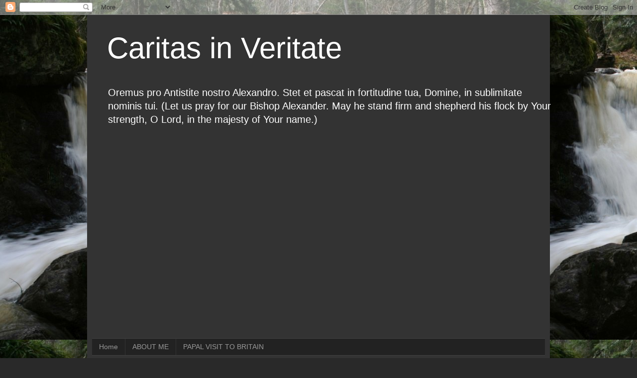

--- FILE ---
content_type: text/html; charset=UTF-8
request_url: https://caritasveritas.blogspot.com/2009/08/baptism-today_5518.html
body_size: 21225
content:
<!DOCTYPE html>
<html class='v2' dir='ltr' xmlns='http://www.w3.org/1999/xhtml' xmlns:b='http://www.google.com/2005/gml/b' xmlns:data='http://www.google.com/2005/gml/data' xmlns:expr='http://www.google.com/2005/gml/expr'>
<head>
<link href='https://www.blogger.com/static/v1/widgets/335934321-css_bundle_v2.css' rel='stylesheet' type='text/css'/>
<meta content='IE=EmulateIE7' http-equiv='X-UA-Compatible'/>
<meta content='width=1100' name='viewport'/>
<meta content='text/html; charset=UTF-8' http-equiv='Content-Type'/>
<meta content='blogger' name='generator'/>
<link href='https://caritasveritas.blogspot.com/favicon.ico' rel='icon' type='image/x-icon'/>
<link href='http://caritasveritas.blogspot.com/2009/08/baptism-today_5518.html' rel='canonical'/>
<link rel="alternate" type="application/atom+xml" title="Caritas in Veritate - Atom" href="https://caritasveritas.blogspot.com/feeds/posts/default" />
<link rel="alternate" type="application/rss+xml" title="Caritas in Veritate - RSS" href="https://caritasveritas.blogspot.com/feeds/posts/default?alt=rss" />
<link rel="service.post" type="application/atom+xml" title="Caritas in Veritate - Atom" href="https://www.blogger.com/feeds/6845239886251312993/posts/default" />

<link rel="alternate" type="application/atom+xml" title="Caritas in Veritate - Atom" href="https://caritasveritas.blogspot.com/feeds/6631000737896645570/comments/default" />
<!--Can't find substitution for tag [blog.ieCssRetrofitLinks]-->
<meta content='http://caritasveritas.blogspot.com/2009/08/baptism-today_5518.html' property='og:url'/>
<meta content='Baptism today' property='og:title'/>
<meta content='Today we had the joy of celebrating the Baptism of Anthony Trevor Young Han Leney. According to the parents&#39; and grandparents wishes it was ...' property='og:description'/>
<title>Caritas in Veritate: Baptism today</title>
<style id='page-skin-1' type='text/css'><!--
/*
-----------------------------------------------
Blogger Template Style
Name:     Simple
Designer: Blogger
URL:      www.blogger.com
----------------------------------------------- */
/* Content
----------------------------------------------- */
body {
font: normal normal 14px Arial, Tahoma, Helvetica, FreeSans, sans-serif;
color: #cccccc;
background: #292929 url(//2.bp.blogspot.com/-LDI0SpDp3OM/Tc9D6SpXNMI/AAAAAAAAR1w/2CdSYGNdmBI/s0/IMG_9599.JPG) repeat fixed top left;
padding: 0 40px 40px 40px;
}
html body .region-inner {
min-width: 0;
max-width: 100%;
width: auto;
}
h2 {
font-size: 22px;
}
a:link {
text-decoration:none;
color: #cc9966;
}
a:visited {
text-decoration:none;
color: #cc6600;
}
a:hover {
text-decoration:underline;
color: #ddaa6e;
}
.body-fauxcolumn-outer .fauxcolumn-inner {
background: transparent none repeat scroll top left;
_background-image: none;
}
.body-fauxcolumn-outer .cap-top {
position: absolute;
z-index: 1;
height: 400px;
width: 100%;
}
.body-fauxcolumn-outer .cap-top .cap-left {
width: 100%;
background: transparent none repeat-x scroll top left;
_background-image: none;
}
.content-outer {
-moz-box-shadow: 0 0 40px rgba(0, 0, 0, .15);
-webkit-box-shadow: 0 0 5px rgba(0, 0, 0, .15);
-goog-ms-box-shadow: 0 0 10px #333333;
box-shadow: 0 0 40px rgba(0, 0, 0, .15);
margin-bottom: 1px;
}
.content-inner {
padding: 10px 10px;
}
.content-inner {
background-color: #333333;
}
/* Header
----------------------------------------------- */
.header-outer {
background: transparent none repeat-x scroll 0 -400px;
_background-image: none;
}
.Header h1 {
font: normal normal 60px Arial, Tahoma, Helvetica, FreeSans, sans-serif;
color: #ffffff;
text-shadow: -1px -1px 1px rgba(0, 0, 0, .2);
}
.Header h1 a {
color: #ffffff;
}
.Header .description {
font-size: 140%;
color: #ffffff;
}
.header-inner .Header .titlewrapper {
padding: 22px 30px;
}
.header-inner .Header .descriptionwrapper {
padding: 0 30px;
}
/* Tabs
----------------------------------------------- */
.tabs-inner .section:first-child {
border-top: 1px solid #404040;
}
.tabs-inner .section:first-child ul {
margin-top: -1px;
border-top: 1px solid #404040;
border-left: 0 solid #404040;
border-right: 0 solid #404040;
}
.tabs-inner .widget ul {
background: #222222 none repeat-x scroll 0 -800px;
_background-image: none;
border-bottom: 1px solid #404040;
margin-top: 0;
margin-left: -30px;
margin-right: -30px;
}
.tabs-inner .widget li a {
display: inline-block;
padding: .6em 1em;
font: normal normal 14px Arial, Tahoma, Helvetica, FreeSans, sans-serif;
color: #999999;
border-left: 1px solid #333333;
border-right: 0 solid #404040;
}
.tabs-inner .widget li:first-child a {
border-left: none;
}
.tabs-inner .widget li.selected a, .tabs-inner .widget li a:hover {
color: #ffffff;
background-color: #000000;
text-decoration: none;
}
/* Columns
----------------------------------------------- */
.main-outer {
border-top: 0 solid #404040;
}
.fauxcolumn-left-outer .fauxcolumn-inner {
border-right: 1px solid #404040;
}
.fauxcolumn-right-outer .fauxcolumn-inner {
border-left: 1px solid #404040;
}
/* Headings
----------------------------------------------- */
div.widget > h2,
div.widget h2.title {
margin: 0 0 1em 0;
font: normal bold 11px Arial, Tahoma, Helvetica, FreeSans, sans-serif;
color: #ffffff;
}
/* Widgets
----------------------------------------------- */
.widget .zippy {
color: #999999;
text-shadow: 2px 2px 1px rgba(0, 0, 0, .1);
}
.widget .popular-posts ul {
list-style: none;
}
/* Posts
----------------------------------------------- */
h2.date-header {
font: normal bold 11px Arial, Tahoma, Helvetica, FreeSans, sans-serif;
}
.date-header span {
background-color: transparent;
color: #cccccc;
padding: inherit;
letter-spacing: inherit;
margin: inherit;
}
.main-inner {
padding-top: 30px;
padding-bottom: 30px;
}
.main-inner .column-center-inner {
padding: 0 15px;
}
.main-inner .column-center-inner .section {
margin: 0 15px;
}
.post {
margin: 0 0 25px 0;
}
h3.post-title, .comments h4 {
font: normal normal 24px Arial, Tahoma, Helvetica, FreeSans, sans-serif;
margin: .75em 0 0;
}
.post-body {
font-size: 110%;
line-height: 1.4;
position: relative;
}
.post-body img, .post-body .tr-caption-container, .Profile img, .Image img,
.BlogList .item-thumbnail img {
padding: 0;
background: #111111;
border: 1px solid #111111;
-moz-box-shadow: 1px 1px 5px rgba(0, 0, 0, .1);
-webkit-box-shadow: 1px 1px 5px rgba(0, 0, 0, .1);
box-shadow: 1px 1px 5px rgba(0, 0, 0, .1);
}
.post-body img, .post-body .tr-caption-container {
padding: 1px;
}
.post-body .tr-caption-container {
color: #cccccc;
}
.post-body .tr-caption-container img {
padding: 0;
background: transparent;
border: none;
-moz-box-shadow: 0 0 0 rgba(0, 0, 0, .1);
-webkit-box-shadow: 0 0 0 rgba(0, 0, 0, .1);
box-shadow: 0 0 0 rgba(0, 0, 0, .1);
}
.post-header {
margin: 0 0 1.5em;
line-height: 1.6;
font-size: 90%;
}
.post-footer {
margin: 20px -2px 0;
padding: 5px 10px;
color: #888888;
background-color: #303030;
border-bottom: 1px solid #444444;
line-height: 1.6;
font-size: 90%;
}
#comments .comment-author {
padding-top: 1.5em;
border-top: 1px solid #404040;
background-position: 0 1.5em;
}
#comments .comment-author:first-child {
padding-top: 0;
border-top: none;
}
.avatar-image-container {
margin: .2em 0 0;
}
#comments .avatar-image-container img {
border: 1px solid #111111;
}
/* Comments
----------------------------------------------- */
.comments .comments-content .icon.blog-author {
background-repeat: no-repeat;
background-image: url([data-uri]);
}
.comments .comments-content .loadmore a {
border-top: 1px solid #999999;
border-bottom: 1px solid #999999;
}
.comments .comment-thread.inline-thread {
background-color: #303030;
}
.comments .continue {
border-top: 2px solid #999999;
}
/* Accents
---------------------------------------------- */
.section-columns td.columns-cell {
border-left: 1px solid #404040;
}
.blog-pager {
background: transparent none no-repeat scroll top center;
}
.blog-pager-older-link, .home-link,
.blog-pager-newer-link {
background-color: #333333;
padding: 5px;
}
.footer-outer {
border-top: 0 dashed #bbbbbb;
}
/* Mobile
----------------------------------------------- */
body.mobile  {
background-size: auto;
}
.mobile .body-fauxcolumn-outer {
background: transparent none repeat scroll top left;
}
.mobile .body-fauxcolumn-outer .cap-top {
background-size: 100% auto;
}
.mobile .content-outer {
-webkit-box-shadow: 0 0 3px rgba(0, 0, 0, .15);
box-shadow: 0 0 3px rgba(0, 0, 0, .15);
}
.mobile .tabs-inner .widget ul {
margin-left: 0;
margin-right: 0;
}
.mobile .post {
margin: 0;
}
.mobile .main-inner .column-center-inner .section {
margin: 0;
}
.mobile .date-header span {
padding: 0.1em 10px;
margin: 0 -10px;
}
.mobile h3.post-title {
margin: 0;
}
.mobile .blog-pager {
background: transparent none no-repeat scroll top center;
}
.mobile .footer-outer {
border-top: none;
}
.mobile .main-inner, .mobile .footer-inner {
background-color: #333333;
}
.mobile-index-contents {
color: #cccccc;
}
.mobile-link-button {
background-color: #cc9966;
}
.mobile-link-button a:link, .mobile-link-button a:visited {
color: #ffffff;
}
.mobile .tabs-inner .section:first-child {
border-top: none;
}
.mobile .tabs-inner .PageList .widget-content {
background-color: #000000;
color: #ffffff;
border-top: 1px solid #404040;
border-bottom: 1px solid #404040;
}
.mobile .tabs-inner .PageList .widget-content .pagelist-arrow {
border-left: 1px solid #404040;
}
blockquote {
padding: 10px 10px 10px 10px;
background: #7F462C
}
--></style>
<style id='template-skin-1' type='text/css'><!--
body {
min-width: 930px;
}
.content-outer, .content-fauxcolumn-outer, .region-inner {
min-width: 930px;
max-width: 930px;
_width: 930px;
}
.main-inner .columns {
padding-left: 0px;
padding-right: 310px;
}
.main-inner .fauxcolumn-center-outer {
left: 0px;
right: 310px;
/* IE6 does not respect left and right together */
_width: expression(this.parentNode.offsetWidth -
parseInt("0px") -
parseInt("310px") + 'px');
}
.main-inner .fauxcolumn-left-outer {
width: 0px;
}
.main-inner .fauxcolumn-right-outer {
width: 310px;
}
.main-inner .column-left-outer {
width: 0px;
right: 100%;
margin-left: -0px;
}
.main-inner .column-right-outer {
width: 310px;
margin-right: -310px;
}
#layout {
min-width: 0;
}
#layout .content-outer {
min-width: 0;
width: 800px;
}
#layout .region-inner {
min-width: 0;
width: auto;
}
--></style>
<link href='https://www.blogger.com/dyn-css/authorization.css?targetBlogID=6845239886251312993&amp;zx=5079dcda-fd58-4da3-a41e-ba3787c56d12' media='none' onload='if(media!=&#39;all&#39;)media=&#39;all&#39;' rel='stylesheet'/><noscript><link href='https://www.blogger.com/dyn-css/authorization.css?targetBlogID=6845239886251312993&amp;zx=5079dcda-fd58-4da3-a41e-ba3787c56d12' rel='stylesheet'/></noscript>
<meta name='google-adsense-platform-account' content='ca-host-pub-1556223355139109'/>
<meta name='google-adsense-platform-domain' content='blogspot.com'/>

</head>
<body class='loading variant-dark'>
<div class='navbar section' id='navbar'><div class='widget Navbar' data-version='1' id='Navbar1'><script type="text/javascript">
    function setAttributeOnload(object, attribute, val) {
      if(window.addEventListener) {
        window.addEventListener('load',
          function(){ object[attribute] = val; }, false);
      } else {
        window.attachEvent('onload', function(){ object[attribute] = val; });
      }
    }
  </script>
<div id="navbar-iframe-container"></div>
<script type="text/javascript" src="https://apis.google.com/js/platform.js"></script>
<script type="text/javascript">
      gapi.load("gapi.iframes:gapi.iframes.style.bubble", function() {
        if (gapi.iframes && gapi.iframes.getContext) {
          gapi.iframes.getContext().openChild({
              url: 'https://www.blogger.com/navbar/6845239886251312993?po\x3d6631000737896645570\x26origin\x3dhttps://caritasveritas.blogspot.com',
              where: document.getElementById("navbar-iframe-container"),
              id: "navbar-iframe"
          });
        }
      });
    </script><script type="text/javascript">
(function() {
var script = document.createElement('script');
script.type = 'text/javascript';
script.src = '//pagead2.googlesyndication.com/pagead/js/google_top_exp.js';
var head = document.getElementsByTagName('head')[0];
if (head) {
head.appendChild(script);
}})();
</script>
</div></div>
<div class='body-fauxcolumns'>
<div class='fauxcolumn-outer body-fauxcolumn-outer'>
<div class='cap-top'>
<div class='cap-left'></div>
<div class='cap-right'></div>
</div>
<div class='fauxborder-left'>
<div class='fauxborder-right'></div>
<div class='fauxcolumn-inner'>
</div>
</div>
<div class='cap-bottom'>
<div class='cap-left'></div>
<div class='cap-right'></div>
</div>
</div>
</div>
<div class='content'>
<div class='content-fauxcolumns'>
<div class='fauxcolumn-outer content-fauxcolumn-outer'>
<div class='cap-top'>
<div class='cap-left'></div>
<div class='cap-right'></div>
</div>
<div class='fauxborder-left'>
<div class='fauxborder-right'></div>
<div class='fauxcolumn-inner'>
</div>
</div>
<div class='cap-bottom'>
<div class='cap-left'></div>
<div class='cap-right'></div>
</div>
</div>
</div>
<div class='content-outer'>
<div class='content-cap-top cap-top'>
<div class='cap-left'></div>
<div class='cap-right'></div>
</div>
<div class='fauxborder-left content-fauxborder-left'>
<div class='fauxborder-right content-fauxborder-right'></div>
<div class='content-inner'>
<header>
<div class='header-outer'>
<div class='header-cap-top cap-top'>
<div class='cap-left'></div>
<div class='cap-right'></div>
</div>
<div class='fauxborder-left header-fauxborder-left'>
<div class='fauxborder-right header-fauxborder-right'></div>
<div class='region-inner header-inner'>
<div class='header section' id='header'><div class='widget Header' data-version='1' id='Header1'>
<div id='header-inner' style='background-image: url("https://scontent-sea1-1.xx.fbcdn.net/v/t1.0-9/27973112_1831142510290636_3867483364688024857_n.jpg?oh=4f57aa2a92af4a3a4efe21fb3932816d&oe=5B0CB859"); background-position: left; width: 960px; min-height: 640px; _height: 640px; background-repeat: no-repeat; '>
<div class='titlewrapper' style='background: transparent'>
<h1 class='title' style='background: transparent; border-width: 0px'>
<a href='https://caritasveritas.blogspot.com/'>
Caritas in Veritate
</a>
</h1>
</div>
<div class='descriptionwrapper'>
<p class='description'><span>Oremus pro Antistite nostro Alexandro. Stet et pascat in fortitudine tua, Domine, in sublimitate nominis tui.
(Let us pray for our Bishop Alexander. May he stand firm and shepherd his flock by Your strength, O Lord, in the majesty of Your name.)</span></p>
</div>
</div>
</div></div>
</div>
</div>
<div class='header-cap-bottom cap-bottom'>
<div class='cap-left'></div>
<div class='cap-right'></div>
</div>
</div>
</header>
<div class='tabs-outer'>
<div class='tabs-cap-top cap-top'>
<div class='cap-left'></div>
<div class='cap-right'></div>
</div>
<div class='fauxborder-left tabs-fauxborder-left'>
<div class='fauxborder-right tabs-fauxborder-right'></div>
<div class='region-inner tabs-inner'>
<div class='tabs section' id='crosscol'><div class='widget PageList' data-version='1' id='PageList1'>
<h2>Pages</h2>
<div class='widget-content'>
<ul>
<li>
<a href='https://caritasveritas.blogspot.com/'>Home</a>
</li>
<li>
<a href='https://caritasveritas.blogspot.com/p/about-me.html'>ABOUT ME</a>
</li>
<li>
<a href='https://caritasveritas.blogspot.com/p/papal-visit-to-britain.html'>PAPAL VISIT TO BRITAIN</a>
</li>
</ul>
<div class='clear'></div>
</div>
</div></div>
<div class='tabs no-items section' id='crosscol-overflow'></div>
</div>
</div>
<div class='tabs-cap-bottom cap-bottom'>
<div class='cap-left'></div>
<div class='cap-right'></div>
</div>
</div>
<div class='main-outer'>
<div class='main-cap-top cap-top'>
<div class='cap-left'></div>
<div class='cap-right'></div>
</div>
<div class='fauxborder-left main-fauxborder-left'>
<div class='fauxborder-right main-fauxborder-right'></div>
<div class='region-inner main-inner'>
<div class='columns fauxcolumns'>
<div class='fauxcolumn-outer fauxcolumn-center-outer'>
<div class='cap-top'>
<div class='cap-left'></div>
<div class='cap-right'></div>
</div>
<div class='fauxborder-left'>
<div class='fauxborder-right'></div>
<div class='fauxcolumn-inner'>
</div>
</div>
<div class='cap-bottom'>
<div class='cap-left'></div>
<div class='cap-right'></div>
</div>
</div>
<div class='fauxcolumn-outer fauxcolumn-left-outer'>
<div class='cap-top'>
<div class='cap-left'></div>
<div class='cap-right'></div>
</div>
<div class='fauxborder-left'>
<div class='fauxborder-right'></div>
<div class='fauxcolumn-inner'>
</div>
</div>
<div class='cap-bottom'>
<div class='cap-left'></div>
<div class='cap-right'></div>
</div>
</div>
<div class='fauxcolumn-outer fauxcolumn-right-outer'>
<div class='cap-top'>
<div class='cap-left'></div>
<div class='cap-right'></div>
</div>
<div class='fauxborder-left'>
<div class='fauxborder-right'></div>
<div class='fauxcolumn-inner'>
</div>
</div>
<div class='cap-bottom'>
<div class='cap-left'></div>
<div class='cap-right'></div>
</div>
</div>
<!-- corrects IE6 width calculation -->
<div class='columns-inner'>
<div class='column-center-outer'>
<div class='column-center-inner'>
<div class='main section' id='main'><div class='widget Blog' data-version='1' id='Blog1'>
<div class='blog-posts hfeed'>

          <div class="date-outer">
        
<h2 class='date-header'><span>Sunday, August 9, 2009</span></h2>

          <div class="date-posts">
        
<div class='post-outer'>
<div class='post hentry'>
<a name='6631000737896645570'></a>
<h3 class='post-title entry-title'>
Baptism today
</h3>
<div class='post-header'>
<div class='post-header-line-1'></div>
</div>
<div class='post-body entry-content' id='post-body-6631000737896645570'>
Today we had the joy of celebrating the Baptism of Anthony Trevor Young Han Leney. According to the parents' and grandparents wishes it was celebrated according to the Extraordinary Form. My supply priest Fr Piotr took a few photos during the ceremony and I have put them into a video.<br /><br /><iframe allowfullscreen="allowfullscreen" class="b-hbp-video b-uploaded" frameborder="0" height="266" id="BLOGGER-video-3da284f3a8962271-18055" mozallowfullscreen="mozallowfullscreen" src="https://www.blogger.com/video.g?token=AD6v5dxAWxG1VV-E5DV19mBV6uwlaOmk-4PMnA8fnewvRMIKAdSHr2upkxX3TJk3_4j2CDOpyP7Me6YWwOtH9HYjisXvq_tRqWRbIjh72PQVPgRm5ultxZ-duygTpZrCqu8chehyolxn" webkitallowfullscreen="webkitallowfullscreen" width="320"></iframe><br /><br />Congratulations to the parents, Timothy and Jeoung-Hwa who live in Korea. Anthony's grandparents Trevor and Shirley attend the extraordinary form Masses here at St Simon's and were godparents.<br /><br />On the last 26th July, feast of Ss Joachim and Anne, parents of Mary, grandparents of Jesus, Pope Benedict referred to the important role that grandparents play in family life. He said that the liturgical commemoration of Ss Joachim and Anne<br /><blockquote>invites us to pray for grandparents, who, in the family, are the depositories and often witnesses of teh fundamental values of life. The educational task of grandparents is always very important, and it becomes even more so when, for various reasons, the parents are unable to provide their children with an adequate presence while they are growing up. I entrust to the protection of St Anne and St Joachim all the grandparents of the world and bestow on them a special blessing. May the Virgin Mary who - according to a beautiful iconography - learned to read the Sacred Scriptures at her mother Anne's knee, help them always to nourish their faith and hope at the sources of the Word of God.</blockquote>
<div style='clear: both;'></div>
</div>
<div class='post-footer'>
<div class='post-footer-line post-footer-line-1'><span class='post-author vcard'>
Posted by
<span class='fn'>Father John Boyle</span>
</span>
<span class='post-timestamp'>
at
<a class='timestamp-link' href='https://caritasveritas.blogspot.com/2009/08/baptism-today_5518.html' rel='bookmark' title='permanent link'><abbr class='published' title='2009-08-09T10:02:00-07:00'>10:02&#8239;AM</abbr></a>
</span>
<span class='post-comment-link'>
</span>
<span class='post-icons'>
<span class='item-action'>
<a href='https://www.blogger.com/email-post/6845239886251312993/6631000737896645570' title='Email Post'>
<img alt="" class="icon-action" height="13" src="//img1.blogblog.com/img/icon18_email.gif" width="18">
</a>
</span>
<span class='item-control blog-admin pid-1231769999'>
<a href='https://www.blogger.com/post-edit.g?blogID=6845239886251312993&postID=6631000737896645570&from=pencil' title='Edit Post'>
<img alt='' class='icon-action' height='18' src='https://resources.blogblog.com/img/icon18_edit_allbkg.gif' width='18'/>
</a>
</span>
</span>
<span class='post-backlinks post-comment-link'>
</span>
<div class='post-share-buttons goog-inline-block'>
<a class='goog-inline-block share-button sb-email' href='https://www.blogger.com/share-post.g?blogID=6845239886251312993&postID=6631000737896645570&target=email' target='_blank' title='Email This'><span class='share-button-link-text'>Email This</span></a><a class='goog-inline-block share-button sb-blog' href='https://www.blogger.com/share-post.g?blogID=6845239886251312993&postID=6631000737896645570&target=blog' onclick='window.open(this.href, "_blank", "height=270,width=475"); return false;' target='_blank' title='BlogThis!'><span class='share-button-link-text'>BlogThis!</span></a><a class='goog-inline-block share-button sb-twitter' href='https://www.blogger.com/share-post.g?blogID=6845239886251312993&postID=6631000737896645570&target=twitter' target='_blank' title='Share to X'><span class='share-button-link-text'>Share to X</span></a><a class='goog-inline-block share-button sb-facebook' href='https://www.blogger.com/share-post.g?blogID=6845239886251312993&postID=6631000737896645570&target=facebook' onclick='window.open(this.href, "_blank", "height=430,width=640"); return false;' target='_blank' title='Share to Facebook'><span class='share-button-link-text'>Share to Facebook</span></a><a class='goog-inline-block share-button sb-pinterest' href='https://www.blogger.com/share-post.g?blogID=6845239886251312993&postID=6631000737896645570&target=pinterest' target='_blank' title='Share to Pinterest'><span class='share-button-link-text'>Share to Pinterest</span></a>
</div>
</div>
<div class='post-footer-line post-footer-line-2'><span class='post-labels'>
Labels:
<a href='https://caritasveritas.blogspot.com/search/label/Baptism' rel='tag'>Baptism</a>
</span>
</div>
<div class='post-footer-line post-footer-line-3'><span class='reaction-buttons'>
</span>
</div>
</div>
</div>
<div class='comments' id='comments'>
<a name='comments'></a>
<h4>No comments:</h4>
<div id='Blog1_comments-block-wrapper'>
<dl class='avatar-comment-indent' id='comments-block'>
</dl>
</div>
<p class='comment-footer'>
<div class='comment-form'>
<a name='comment-form'></a>
<h4 id='comment-post-message'>Post a Comment</h4>
<p>Please avoid being &#39;anonymous&#39; if at all possible.</p>
<a href='https://www.blogger.com/comment/frame/6845239886251312993?po=6631000737896645570&hl=en&saa=85391&origin=https://caritasveritas.blogspot.com' id='comment-editor-src'></a>
<iframe allowtransparency='true' class='blogger-iframe-colorize blogger-comment-from-post' frameborder='0' height='410px' id='comment-editor' name='comment-editor' src='' width='100%'></iframe>
<script src='https://www.blogger.com/static/v1/jsbin/2830521187-comment_from_post_iframe.js' type='text/javascript'></script>
<script type='text/javascript'>
      BLOG_CMT_createIframe('https://www.blogger.com/rpc_relay.html');
    </script>
</div>
</p>
</div>
</div>

        </div></div>
      
</div>
<div class='blog-pager' id='blog-pager'>
<span id='blog-pager-newer-link'>
<a class='blog-pager-newer-link' href='https://caritasveritas.blogspot.com/2009/08/possible-blogging-interlude.html' id='Blog1_blog-pager-newer-link' title='Newer Post'>Newer Post</a>
</span>
<span id='blog-pager-older-link'>
<a class='blog-pager-older-link' href='https://caritasveritas.blogspot.com/2009/08/old-rite-put-in-its-place.html' id='Blog1_blog-pager-older-link' title='Older Post'>Older Post</a>
</span>
<a class='home-link' href='https://caritasveritas.blogspot.com/'>Home</a>
</div>
<div class='clear'></div>
<div class='post-feeds'>
<div class='feed-links'>
Subscribe to:
<a class='feed-link' href='https://caritasveritas.blogspot.com/feeds/6631000737896645570/comments/default' target='_blank' type='application/atom+xml'>Post Comments (Atom)</a>
</div>
</div>
</div><div class='widget HTML' data-version='1' id='HTML6'>
<h2 class='title'>LinkWithin</h2>
<div class='widget-content'>
<script>
var linkwithin_site_id = 197481;
</script>
<script src="//www.linkwithin.com/widget.js"></script>
<a href="http://www.linkwithin.com/"><img src="https://lh3.googleusercontent.com/blogger_img_proxy/AEn0k_vk2fEppP75d9hX7DseAwD3KfuBydmYBp6IC7eeLi_oy8E3bSqUdY6PrsBdQ0TYj8EOfB9QPGgNZ8KG6Eo45N_3VrWVT9zJ=s0-d" alt="Related Posts Plugin for WordPress, Blogger..." style="border: 0"></a>
</div>
<div class='clear'></div>
</div></div>
</div>
</div>
<div class='column-left-outer'>
<div class='column-left-inner'>
<aside>
</aside>
</div>
</div>
<div class='column-right-outer'>
<div class='column-right-inner'>
<aside>
<div class='sidebar section' id='sidebar-right-1'><div class='widget HTML' data-version='1' id='HTML1'>
<h2 class='title'>Read the Catechism in a Year</h2>
<div class='widget-content'>
<iframe style="border-radius: 5px; overflow: hidden; border: 1px solid #DDDDDD; float: right; margin: 0 15px 15px 25px;" src="http://www.flocknote.com/embed/subscribe-widget/54755?title=Read+the+Catechism+in+a+Year&amp;subtitle=A+little+bit+sent+to+your+inbox+each+day%21" frameborder="0" scrolling="no" width="260" height="185">Your browser does not support iframes. Please update your browser to use this feature!</iframe>
</div>
<div class='clear'></div>
</div><div class='widget HTML' data-version='1' id='HTML8'>
<h2 class='title'>Vatican</h2>
<div class='widget-content'>
<div style="width:280px;"><script type="text/javascript" src="//widgets.vatican.va/w1/?l=1"></script></div>
</div>
<div class='clear'></div>
</div><div class='widget LinkList' data-version='1' id='LinkList1'>
<h2>My first post</h2>
<div class='widget-content'>
<ul>
<li><a href='http://caritasveritas.blogspot.com/2009/08/charity-in-truth.html'>Charity in Truth</a></li>
</ul>
<div class='clear'></div>
</div>
</div><div class='widget LinkList' data-version='1' id='LinkList7'>
<h2>Parish Links</h2>
<div class='widget-content'>
<ul>
<li><a href='https://www.saintstephenpdx.com/'>St. Stephen Catholic Church, Portland</a></li>
<li><a href='https://www.facebook.com/saintstephencatholicportlandoregon'>St. Stephen Catholic Church Facebook Page</a></li>
</ul>
<div class='clear'></div>
</div>
</div><div class='widget LinkList' data-version='1' id='LinkList2'>
<h2>Canon Law links</h2>
<div class='widget-content'>
<ul>
<li><a href='http://caritasveritas.blogspot.com/search/label/Canon%20Law'>Canon Law Labels on this blog</a></li>
<li><a href='http://www.scribd.com/doc/46811462/Does-there-exist-an-%E2%80%98internal-forum%E2%80%99-solution-for-the-divorced-and-remarried'>Does there exist an 'internal forum' solution for the divorced and remarried?</a></li>
</ul>
<div class='clear'></div>
</div>
</div><div class='widget BlogList' data-version='1' id='BlogList2'>
<h2 class='title'>Blogs by Canon Lawyers</h2>
<div class='widget-content'>
<div class='blog-list-container' id='BlogList2_container'>
<ul id='BlogList2_blogs'>
<li style='display: block;'>
<div class='blog-icon'>
<img data-lateloadsrc='https://lh3.googleusercontent.com/blogger_img_proxy/AEn0k_sY8Poc0pj0rA2pI56tH_83vvC2MfjLGe0ZTGjePmPZhOTDNrDwmw5larkACE0YPqdGvfB76HKS-J25037S_mmunBgjIgPleSUSF9bbDV_GQGU=s16-w16-h16' height='16' width='16'/>
</div>
<div class='blog-content'>
<div class='blog-title'>
<a href='https://canonlawblog.wordpress.com' target='_blank'>
In the Light of the Law</a>
</div>
<div class='item-content'>
<span class='item-title'>
<a href='https://canonlawblog.wordpress.com/2020/02/11/ignoring-law-is-not-remedied-by-ignoring-it-even-more/' target='_blank'>
Ignoring law is not remedied by ignoring it even more
</a>
</span>
<div class='item-time'>
5 years ago
</div>
</div>
</div>
<div style='clear: both;'></div>
</li>
</ul>
<div class='clear'></div>
</div>
</div>
</div><div class='widget LinkList' data-version='1' id='LinkList6'>
<h2>Liturgical Links</h2>
<div class='widget-content'>
<ul>
<li><a href='http://www.adoremus.org/'>Adoremus</a></li>
</ul>
<div class='clear'></div>
</div>
</div><div class='widget LinkList' data-version='1' id='LinkList5'>
<h2>Documents of interest</h2>
<div class='widget-content'>
<ul>
<li><a href='http://www.scribd.com/doc/55410443'>Is the Traditional Movement the Remedy for the Crisis in the Church?</a></li>
</ul>
<div class='clear'></div>
</div>
</div><div class='widget HTML' data-version='1' id='HTML4'>
<div class='widget-content'>
<iframe src="http://www.facebook.com/plugins/like.php?href=http%3A%2F%2Fcaritasveritas.blogspot.com%2F&amp;layout=standard&amp;show_faces=true&amp;width=450&amp;action=like&amp;colorscheme=light&amp;height=80" scrolling="no" frameborder="0" style="border:none; overflow:hidden; width:180px; height:80px;" allowtransparency="true"></iframe>
</div>
<div class='clear'></div>
</div><div class='widget HTML' data-version='1' id='HTML3'>
<div class='widget-content'>
<script language="JavaScript" src="//prolife.org.nz/count/countdown3.js" type="text/javascript"></script>
</div>
<div class='clear'></div>
</div><div class='widget LinkList' data-version='1' id='LinkList4'>
<h2>Pro-Life Websites/Blogs</h2>
<div class='widget-content'>
<ul>
<li><a href='http://www.helpersny.org/'>Helpers of God's Precious Infants</a></li>
</ul>
<div class='clear'></div>
</div>
</div><div class='widget LinkList' data-version='1' id='LinkList3'>
<h2>Other Links</h2>
<div class='widget-content'>
<ul>
<li><a href='http://www.faith.org.uk/'>Faith Movement</a></li>
<li><a href='http://www.southwarkvocations.com/Southwark_Vocations/Welcome.html'>Southwark Vocations</a></li>
<li><a href='http://brentwoodvocations.org/'>Brentwood Vocations</a></li>
<li><a href='http://www.newadvent.org/'>New Advent</a></li>
<li><a href='http://www.famyouth.org.uk/'>Family and Youth Concern</a></li>
<li><a href='http://ericsammons.com/topcatholicblogs.html'>Top Catholic Blogs</a></li>
</ul>
<div class='clear'></div>
</div>
</div><div class='widget Image' data-version='1' id='Image2'>
<div class='widget-content'>
<a href='http://www.zenit.org/'>
<img alt='' height='100' id='Image2_img' src='//2.bp.blogspot.com/_2n_Z5xs2Xl8/Srp-FfGUcVI/AAAAAAAAKJU/Wd-rjhfKM6k/S240/zenit_logo_full+(2).gif' width='197'/>
</a>
<br/>
</div>
<div class='clear'></div>
</div><div class='widget Image' data-version='1' id='Image3'>
<div class='widget-content'>
<a href='http://www.lifesitenews.com/'>
<img alt='' height='50' id='Image3_img' src='https://blogger.googleusercontent.com/img/b/R29vZ2xl/AVvXsEi4a9uaFBzO34RFJy16DSxbzTKfhZXUS0yz0UJyNkf0yj9UXNvL_DFXa-DN2MRKEP0PlTJgWWn_8z3kldZk9sdhxreexc1vwO67G3oN_p4AEHoPhpiyueYk7Tr9eLM4MqEa0sZtkoW8Jec/s240/LifeSiteNews.jpg' width='240'/>
</a>
<br/>
</div>
<div class='clear'></div>
</div><div class='widget BlogArchive' data-version='1' id='BlogArchive1'>
<h2>Blog Archive</h2>
<div class='widget-content'>
<div id='ArchiveList'>
<div id='BlogArchive1_ArchiveList'>
<ul class='hierarchy'>
<li class='archivedate collapsed'>
<a class='toggle' href='javascript:void(0)'>
<span class='zippy'>

        &#9658;&#160;
      
</span>
</a>
<a class='post-count-link' href='https://caritasveritas.blogspot.com/2018/'>
2018
</a>
<span class='post-count' dir='ltr'>(2)</span>
<ul class='hierarchy'>
<li class='archivedate collapsed'>
<a class='toggle' href='javascript:void(0)'>
<span class='zippy'>

        &#9658;&#160;
      
</span>
</a>
<a class='post-count-link' href='https://caritasveritas.blogspot.com/2018/02/'>
February
</a>
<span class='post-count' dir='ltr'>(2)</span>
</li>
</ul>
</li>
</ul>
<ul class='hierarchy'>
<li class='archivedate collapsed'>
<a class='toggle' href='javascript:void(0)'>
<span class='zippy'>

        &#9658;&#160;
      
</span>
</a>
<a class='post-count-link' href='https://caritasveritas.blogspot.com/2015/'>
2015
</a>
<span class='post-count' dir='ltr'>(3)</span>
<ul class='hierarchy'>
<li class='archivedate collapsed'>
<a class='toggle' href='javascript:void(0)'>
<span class='zippy'>

        &#9658;&#160;
      
</span>
</a>
<a class='post-count-link' href='https://caritasveritas.blogspot.com/2015/10/'>
October
</a>
<span class='post-count' dir='ltr'>(1)</span>
</li>
</ul>
<ul class='hierarchy'>
<li class='archivedate collapsed'>
<a class='toggle' href='javascript:void(0)'>
<span class='zippy'>

        &#9658;&#160;
      
</span>
</a>
<a class='post-count-link' href='https://caritasveritas.blogspot.com/2015/09/'>
September
</a>
<span class='post-count' dir='ltr'>(2)</span>
</li>
</ul>
</li>
</ul>
<ul class='hierarchy'>
<li class='archivedate collapsed'>
<a class='toggle' href='javascript:void(0)'>
<span class='zippy'>

        &#9658;&#160;
      
</span>
</a>
<a class='post-count-link' href='https://caritasveritas.blogspot.com/2014/'>
2014
</a>
<span class='post-count' dir='ltr'>(1)</span>
<ul class='hierarchy'>
<li class='archivedate collapsed'>
<a class='toggle' href='javascript:void(0)'>
<span class='zippy'>

        &#9658;&#160;
      
</span>
</a>
<a class='post-count-link' href='https://caritasveritas.blogspot.com/2014/07/'>
July
</a>
<span class='post-count' dir='ltr'>(1)</span>
</li>
</ul>
</li>
</ul>
<ul class='hierarchy'>
<li class='archivedate collapsed'>
<a class='toggle' href='javascript:void(0)'>
<span class='zippy'>

        &#9658;&#160;
      
</span>
</a>
<a class='post-count-link' href='https://caritasveritas.blogspot.com/2013/'>
2013
</a>
<span class='post-count' dir='ltr'>(2)</span>
<ul class='hierarchy'>
<li class='archivedate collapsed'>
<a class='toggle' href='javascript:void(0)'>
<span class='zippy'>

        &#9658;&#160;
      
</span>
</a>
<a class='post-count-link' href='https://caritasveritas.blogspot.com/2013/11/'>
November
</a>
<span class='post-count' dir='ltr'>(1)</span>
</li>
</ul>
<ul class='hierarchy'>
<li class='archivedate collapsed'>
<a class='toggle' href='javascript:void(0)'>
<span class='zippy'>

        &#9658;&#160;
      
</span>
</a>
<a class='post-count-link' href='https://caritasveritas.blogspot.com/2013/05/'>
May
</a>
<span class='post-count' dir='ltr'>(1)</span>
</li>
</ul>
</li>
</ul>
<ul class='hierarchy'>
<li class='archivedate collapsed'>
<a class='toggle' href='javascript:void(0)'>
<span class='zippy'>

        &#9658;&#160;
      
</span>
</a>
<a class='post-count-link' href='https://caritasveritas.blogspot.com/2012/'>
2012
</a>
<span class='post-count' dir='ltr'>(179)</span>
<ul class='hierarchy'>
<li class='archivedate collapsed'>
<a class='toggle' href='javascript:void(0)'>
<span class='zippy'>

        &#9658;&#160;
      
</span>
</a>
<a class='post-count-link' href='https://caritasveritas.blogspot.com/2012/11/'>
November
</a>
<span class='post-count' dir='ltr'>(5)</span>
</li>
</ul>
<ul class='hierarchy'>
<li class='archivedate collapsed'>
<a class='toggle' href='javascript:void(0)'>
<span class='zippy'>

        &#9658;&#160;
      
</span>
</a>
<a class='post-count-link' href='https://caritasveritas.blogspot.com/2012/10/'>
October
</a>
<span class='post-count' dir='ltr'>(18)</span>
</li>
</ul>
<ul class='hierarchy'>
<li class='archivedate collapsed'>
<a class='toggle' href='javascript:void(0)'>
<span class='zippy'>

        &#9658;&#160;
      
</span>
</a>
<a class='post-count-link' href='https://caritasveritas.blogspot.com/2012/09/'>
September
</a>
<span class='post-count' dir='ltr'>(29)</span>
</li>
</ul>
<ul class='hierarchy'>
<li class='archivedate collapsed'>
<a class='toggle' href='javascript:void(0)'>
<span class='zippy'>

        &#9658;&#160;
      
</span>
</a>
<a class='post-count-link' href='https://caritasveritas.blogspot.com/2012/08/'>
August
</a>
<span class='post-count' dir='ltr'>(5)</span>
</li>
</ul>
<ul class='hierarchy'>
<li class='archivedate collapsed'>
<a class='toggle' href='javascript:void(0)'>
<span class='zippy'>

        &#9658;&#160;
      
</span>
</a>
<a class='post-count-link' href='https://caritasveritas.blogspot.com/2012/07/'>
July
</a>
<span class='post-count' dir='ltr'>(16)</span>
</li>
</ul>
<ul class='hierarchy'>
<li class='archivedate collapsed'>
<a class='toggle' href='javascript:void(0)'>
<span class='zippy'>

        &#9658;&#160;
      
</span>
</a>
<a class='post-count-link' href='https://caritasveritas.blogspot.com/2012/06/'>
June
</a>
<span class='post-count' dir='ltr'>(16)</span>
</li>
</ul>
<ul class='hierarchy'>
<li class='archivedate collapsed'>
<a class='toggle' href='javascript:void(0)'>
<span class='zippy'>

        &#9658;&#160;
      
</span>
</a>
<a class='post-count-link' href='https://caritasveritas.blogspot.com/2012/05/'>
May
</a>
<span class='post-count' dir='ltr'>(21)</span>
</li>
</ul>
<ul class='hierarchy'>
<li class='archivedate collapsed'>
<a class='toggle' href='javascript:void(0)'>
<span class='zippy'>

        &#9658;&#160;
      
</span>
</a>
<a class='post-count-link' href='https://caritasveritas.blogspot.com/2012/04/'>
April
</a>
<span class='post-count' dir='ltr'>(23)</span>
</li>
</ul>
<ul class='hierarchy'>
<li class='archivedate collapsed'>
<a class='toggle' href='javascript:void(0)'>
<span class='zippy'>

        &#9658;&#160;
      
</span>
</a>
<a class='post-count-link' href='https://caritasveritas.blogspot.com/2012/03/'>
March
</a>
<span class='post-count' dir='ltr'>(3)</span>
</li>
</ul>
<ul class='hierarchy'>
<li class='archivedate collapsed'>
<a class='toggle' href='javascript:void(0)'>
<span class='zippy'>

        &#9658;&#160;
      
</span>
</a>
<a class='post-count-link' href='https://caritasveritas.blogspot.com/2012/02/'>
February
</a>
<span class='post-count' dir='ltr'>(22)</span>
</li>
</ul>
<ul class='hierarchy'>
<li class='archivedate collapsed'>
<a class='toggle' href='javascript:void(0)'>
<span class='zippy'>

        &#9658;&#160;
      
</span>
</a>
<a class='post-count-link' href='https://caritasveritas.blogspot.com/2012/01/'>
January
</a>
<span class='post-count' dir='ltr'>(21)</span>
</li>
</ul>
</li>
</ul>
<ul class='hierarchy'>
<li class='archivedate collapsed'>
<a class='toggle' href='javascript:void(0)'>
<span class='zippy'>

        &#9658;&#160;
      
</span>
</a>
<a class='post-count-link' href='https://caritasveritas.blogspot.com/2011/'>
2011
</a>
<span class='post-count' dir='ltr'>(337)</span>
<ul class='hierarchy'>
<li class='archivedate collapsed'>
<a class='toggle' href='javascript:void(0)'>
<span class='zippy'>

        &#9658;&#160;
      
</span>
</a>
<a class='post-count-link' href='https://caritasveritas.blogspot.com/2011/12/'>
December
</a>
<span class='post-count' dir='ltr'>(22)</span>
</li>
</ul>
<ul class='hierarchy'>
<li class='archivedate collapsed'>
<a class='toggle' href='javascript:void(0)'>
<span class='zippy'>

        &#9658;&#160;
      
</span>
</a>
<a class='post-count-link' href='https://caritasveritas.blogspot.com/2011/11/'>
November
</a>
<span class='post-count' dir='ltr'>(9)</span>
</li>
</ul>
<ul class='hierarchy'>
<li class='archivedate collapsed'>
<a class='toggle' href='javascript:void(0)'>
<span class='zippy'>

        &#9658;&#160;
      
</span>
</a>
<a class='post-count-link' href='https://caritasveritas.blogspot.com/2011/10/'>
October
</a>
<span class='post-count' dir='ltr'>(25)</span>
</li>
</ul>
<ul class='hierarchy'>
<li class='archivedate collapsed'>
<a class='toggle' href='javascript:void(0)'>
<span class='zippy'>

        &#9658;&#160;
      
</span>
</a>
<a class='post-count-link' href='https://caritasveritas.blogspot.com/2011/09/'>
September
</a>
<span class='post-count' dir='ltr'>(22)</span>
</li>
</ul>
<ul class='hierarchy'>
<li class='archivedate collapsed'>
<a class='toggle' href='javascript:void(0)'>
<span class='zippy'>

        &#9658;&#160;
      
</span>
</a>
<a class='post-count-link' href='https://caritasveritas.blogspot.com/2011/08/'>
August
</a>
<span class='post-count' dir='ltr'>(19)</span>
</li>
</ul>
<ul class='hierarchy'>
<li class='archivedate collapsed'>
<a class='toggle' href='javascript:void(0)'>
<span class='zippy'>

        &#9658;&#160;
      
</span>
</a>
<a class='post-count-link' href='https://caritasveritas.blogspot.com/2011/07/'>
July
</a>
<span class='post-count' dir='ltr'>(18)</span>
</li>
</ul>
<ul class='hierarchy'>
<li class='archivedate collapsed'>
<a class='toggle' href='javascript:void(0)'>
<span class='zippy'>

        &#9658;&#160;
      
</span>
</a>
<a class='post-count-link' href='https://caritasveritas.blogspot.com/2011/06/'>
June
</a>
<span class='post-count' dir='ltr'>(24)</span>
</li>
</ul>
<ul class='hierarchy'>
<li class='archivedate collapsed'>
<a class='toggle' href='javascript:void(0)'>
<span class='zippy'>

        &#9658;&#160;
      
</span>
</a>
<a class='post-count-link' href='https://caritasveritas.blogspot.com/2011/05/'>
May
</a>
<span class='post-count' dir='ltr'>(47)</span>
</li>
</ul>
<ul class='hierarchy'>
<li class='archivedate collapsed'>
<a class='toggle' href='javascript:void(0)'>
<span class='zippy'>

        &#9658;&#160;
      
</span>
</a>
<a class='post-count-link' href='https://caritasveritas.blogspot.com/2011/04/'>
April
</a>
<span class='post-count' dir='ltr'>(23)</span>
</li>
</ul>
<ul class='hierarchy'>
<li class='archivedate collapsed'>
<a class='toggle' href='javascript:void(0)'>
<span class='zippy'>

        &#9658;&#160;
      
</span>
</a>
<a class='post-count-link' href='https://caritasveritas.blogspot.com/2011/03/'>
March
</a>
<span class='post-count' dir='ltr'>(33)</span>
</li>
</ul>
<ul class='hierarchy'>
<li class='archivedate collapsed'>
<a class='toggle' href='javascript:void(0)'>
<span class='zippy'>

        &#9658;&#160;
      
</span>
</a>
<a class='post-count-link' href='https://caritasveritas.blogspot.com/2011/02/'>
February
</a>
<span class='post-count' dir='ltr'>(50)</span>
</li>
</ul>
<ul class='hierarchy'>
<li class='archivedate collapsed'>
<a class='toggle' href='javascript:void(0)'>
<span class='zippy'>

        &#9658;&#160;
      
</span>
</a>
<a class='post-count-link' href='https://caritasveritas.blogspot.com/2011/01/'>
January
</a>
<span class='post-count' dir='ltr'>(45)</span>
</li>
</ul>
</li>
</ul>
<ul class='hierarchy'>
<li class='archivedate collapsed'>
<a class='toggle' href='javascript:void(0)'>
<span class='zippy'>

        &#9658;&#160;
      
</span>
</a>
<a class='post-count-link' href='https://caritasveritas.blogspot.com/2010/'>
2010
</a>
<span class='post-count' dir='ltr'>(352)</span>
<ul class='hierarchy'>
<li class='archivedate collapsed'>
<a class='toggle' href='javascript:void(0)'>
<span class='zippy'>

        &#9658;&#160;
      
</span>
</a>
<a class='post-count-link' href='https://caritasveritas.blogspot.com/2010/12/'>
December
</a>
<span class='post-count' dir='ltr'>(20)</span>
</li>
</ul>
<ul class='hierarchy'>
<li class='archivedate collapsed'>
<a class='toggle' href='javascript:void(0)'>
<span class='zippy'>

        &#9658;&#160;
      
</span>
</a>
<a class='post-count-link' href='https://caritasveritas.blogspot.com/2010/11/'>
November
</a>
<span class='post-count' dir='ltr'>(19)</span>
</li>
</ul>
<ul class='hierarchy'>
<li class='archivedate collapsed'>
<a class='toggle' href='javascript:void(0)'>
<span class='zippy'>

        &#9658;&#160;
      
</span>
</a>
<a class='post-count-link' href='https://caritasveritas.blogspot.com/2010/10/'>
October
</a>
<span class='post-count' dir='ltr'>(27)</span>
</li>
</ul>
<ul class='hierarchy'>
<li class='archivedate collapsed'>
<a class='toggle' href='javascript:void(0)'>
<span class='zippy'>

        &#9658;&#160;
      
</span>
</a>
<a class='post-count-link' href='https://caritasveritas.blogspot.com/2010/09/'>
September
</a>
<span class='post-count' dir='ltr'>(49)</span>
</li>
</ul>
<ul class='hierarchy'>
<li class='archivedate collapsed'>
<a class='toggle' href='javascript:void(0)'>
<span class='zippy'>

        &#9658;&#160;
      
</span>
</a>
<a class='post-count-link' href='https://caritasveritas.blogspot.com/2010/08/'>
August
</a>
<span class='post-count' dir='ltr'>(32)</span>
</li>
</ul>
<ul class='hierarchy'>
<li class='archivedate collapsed'>
<a class='toggle' href='javascript:void(0)'>
<span class='zippy'>

        &#9658;&#160;
      
</span>
</a>
<a class='post-count-link' href='https://caritasveritas.blogspot.com/2010/07/'>
July
</a>
<span class='post-count' dir='ltr'>(26)</span>
</li>
</ul>
<ul class='hierarchy'>
<li class='archivedate collapsed'>
<a class='toggle' href='javascript:void(0)'>
<span class='zippy'>

        &#9658;&#160;
      
</span>
</a>
<a class='post-count-link' href='https://caritasveritas.blogspot.com/2010/06/'>
June
</a>
<span class='post-count' dir='ltr'>(12)</span>
</li>
</ul>
<ul class='hierarchy'>
<li class='archivedate collapsed'>
<a class='toggle' href='javascript:void(0)'>
<span class='zippy'>

        &#9658;&#160;
      
</span>
</a>
<a class='post-count-link' href='https://caritasveritas.blogspot.com/2010/05/'>
May
</a>
<span class='post-count' dir='ltr'>(32)</span>
</li>
</ul>
<ul class='hierarchy'>
<li class='archivedate collapsed'>
<a class='toggle' href='javascript:void(0)'>
<span class='zippy'>

        &#9658;&#160;
      
</span>
</a>
<a class='post-count-link' href='https://caritasveritas.blogspot.com/2010/04/'>
April
</a>
<span class='post-count' dir='ltr'>(28)</span>
</li>
</ul>
<ul class='hierarchy'>
<li class='archivedate collapsed'>
<a class='toggle' href='javascript:void(0)'>
<span class='zippy'>

        &#9658;&#160;
      
</span>
</a>
<a class='post-count-link' href='https://caritasveritas.blogspot.com/2010/03/'>
March
</a>
<span class='post-count' dir='ltr'>(41)</span>
</li>
</ul>
<ul class='hierarchy'>
<li class='archivedate collapsed'>
<a class='toggle' href='javascript:void(0)'>
<span class='zippy'>

        &#9658;&#160;
      
</span>
</a>
<a class='post-count-link' href='https://caritasveritas.blogspot.com/2010/02/'>
February
</a>
<span class='post-count' dir='ltr'>(47)</span>
</li>
</ul>
<ul class='hierarchy'>
<li class='archivedate collapsed'>
<a class='toggle' href='javascript:void(0)'>
<span class='zippy'>

        &#9658;&#160;
      
</span>
</a>
<a class='post-count-link' href='https://caritasveritas.blogspot.com/2010/01/'>
January
</a>
<span class='post-count' dir='ltr'>(19)</span>
</li>
</ul>
</li>
</ul>
<ul class='hierarchy'>
<li class='archivedate expanded'>
<a class='toggle' href='javascript:void(0)'>
<span class='zippy toggle-open'>

        &#9660;&#160;
      
</span>
</a>
<a class='post-count-link' href='https://caritasveritas.blogspot.com/2009/'>
2009
</a>
<span class='post-count' dir='ltr'>(118)</span>
<ul class='hierarchy'>
<li class='archivedate collapsed'>
<a class='toggle' href='javascript:void(0)'>
<span class='zippy'>

        &#9658;&#160;
      
</span>
</a>
<a class='post-count-link' href='https://caritasveritas.blogspot.com/2009/12/'>
December
</a>
<span class='post-count' dir='ltr'>(4)</span>
</li>
</ul>
<ul class='hierarchy'>
<li class='archivedate collapsed'>
<a class='toggle' href='javascript:void(0)'>
<span class='zippy'>

        &#9658;&#160;
      
</span>
</a>
<a class='post-count-link' href='https://caritasveritas.blogspot.com/2009/11/'>
November
</a>
<span class='post-count' dir='ltr'>(7)</span>
</li>
</ul>
<ul class='hierarchy'>
<li class='archivedate collapsed'>
<a class='toggle' href='javascript:void(0)'>
<span class='zippy'>

        &#9658;&#160;
      
</span>
</a>
<a class='post-count-link' href='https://caritasveritas.blogspot.com/2009/10/'>
October
</a>
<span class='post-count' dir='ltr'>(33)</span>
</li>
</ul>
<ul class='hierarchy'>
<li class='archivedate collapsed'>
<a class='toggle' href='javascript:void(0)'>
<span class='zippy'>

        &#9658;&#160;
      
</span>
</a>
<a class='post-count-link' href='https://caritasveritas.blogspot.com/2009/09/'>
September
</a>
<span class='post-count' dir='ltr'>(38)</span>
</li>
</ul>
<ul class='hierarchy'>
<li class='archivedate expanded'>
<a class='toggle' href='javascript:void(0)'>
<span class='zippy toggle-open'>

        &#9660;&#160;
      
</span>
</a>
<a class='post-count-link' href='https://caritasveritas.blogspot.com/2009/08/'>
August
</a>
<span class='post-count' dir='ltr'>(36)</span>
<ul class='posts'>
<li><a href='https://caritasveritas.blogspot.com/2009/09/blood-money.html'>Blood Money</a></li>
<li><a href='https://caritasveritas.blogspot.com/2009/09/back-again.html'>Back again</a></li>
<li><a href='https://caritasveritas.blogspot.com/2009/08/bishop-hopes-puts-tablet-in-its-place.html'>Bishop Hopes puts The Tablet in its place</a></li>
<li><a href='https://caritasveritas.blogspot.com/2009/08/more-bumper-stickers.html'>More bumper stickers</a></li>
<li><a href='https://caritasveritas.blogspot.com/2009/08/supper-in-memory-of-auntie-joanna.html'>Supper in memory of Auntie Joanna</a></li>
<li><a href='https://caritasveritas.blogspot.com/2009/08/differing-advice-from-vermonters.html'>Differing advice from Vermonters</a></li>
<li><a href='https://caritasveritas.blogspot.com/2009/08/tablet-purity-and-complementarity.html'>The Tablet, Purity and Complementarity</a></li>
<li><a href='https://caritasveritas.blogspot.com/2009/08/poland-assumption-and-benedictine.html'>Poland: the Assumption and the Benedictine liturgi...</a></li>
<li><a href='https://caritasveritas.blogspot.com/2009/08/rose-tinted-glasses.html'>Rose tinted glasses?</a></li>
<li><a href='https://caritasveritas.blogspot.com/2009/08/saint-hyacinth.html'>Saint Hyacinth</a></li>
<li><a href='https://caritasveritas.blogspot.com/2009/08/whole-earth-is-full-of-lords-glorty.html'>The whole earth is full of the Lord&#39;s glory</a></li>
<li><a href='https://caritasveritas.blogspot.com/2009/08/virgin-mary-can-test-everyones.html'>&quot;The Virgin Mary can test everyone&#39;s assumptions&quot;</a></li>
<li><a href='https://caritasveritas.blogspot.com/2009/08/blessed-sacrament-church-stowe-vt.html'>Blessed Sacrament Church, Stowe, VT</a></li>
<li><a href='https://caritasveritas.blogspot.com/2009/08/my-google-ranking.html'>My Google ranking</a></li>
<li><a href='https://caritasveritas.blogspot.com/2009/08/possible-blogging-interlude.html'>Possible Blogging Interlude</a></li>
<li><a href='https://caritasveritas.blogspot.com/2009/08/baptism-today_5518.html'>Baptism today</a></li>
<li><a href='https://caritasveritas.blogspot.com/2009/08/old-rite-put-in-its-place.html'>The Old Rite put in its place</a></li>
<li><a href='https://caritasveritas.blogspot.com/2009/08/abortion-and-catholics-talks-for.html'>Abortion and Catholics: Talks for Priests and Reli...</a></li>
<li><a href='https://caritasveritas.blogspot.com/2009/08/abortion-and-catholics-teaching-truth.html'>Abortion and Catholics: Teaching the Truth and Hel...</a></li>
<li><a href='https://caritasveritas.blogspot.com/2009/08/covenant-of-love.html'>Covenant of Love</a></li>
<li><a href='https://caritasveritas.blogspot.com/2009/08/holiness-is-always-now.html'>Holiness is Always Now</a></li>
<li><a href='https://caritasveritas.blogspot.com/2009/08/say-no-to-assisted-suicide.html'>Say &#39;No&#39; to assisted suicide</a></li>
<li><a href='https://caritasveritas.blogspot.com/2009/08/courage-to-proclaim-gospel-of-life.html'>The Courage to proclaim the Gospel of Life: Bishop...</a></li>
<li><a href='https://caritasveritas.blogspot.com/2009/08/latin-mass-society-training-course.html'>Latin Mass Society Training Course</a></li>
<li><a href='https://caritasveritas.blogspot.com/2009/08/faith-summer-session-2009.html'>Faith Summer Session 2009</a></li>
<li><a href='https://caritasveritas.blogspot.com/2009/08/novena-to-st-jean-marie-vianney-day-9.html'>Novena to St Jean Marie Vianney Day 9: For the Des...</a></li>
<li><a href='https://caritasveritas.blogspot.com/2009/08/novena-to-st-jean-marie-vianney-day-8.html'>Novena to St Jean Marie Vianney Day 8: For Exquisi...</a></li>
<li><a href='https://caritasveritas.blogspot.com/2009/08/family-vocations-priesthood-sickness.html'>Family, vocations, priesthood, sickness</a></li>
<li><a href='https://caritasveritas.blogspot.com/2009/08/good-to-be-back.html'>Good to be back</a></li>
<li><a href='https://caritasveritas.blogspot.com/2009/08/i-wish-this-was-possible-before.html'>I wish this was possible before</a></li>
<li><a href='https://caritasveritas.blogspot.com/2009/08/why-are-you-afraid-o-men-of-little.html'>&quot;Why are you afraid, O men of little faith?&quot;</a></li>
<li><a href='https://caritasveritas.blogspot.com/2009/08/charity-in-truth-for-divorced-and.html'>Charity in Truth for the Divorced and Remarried</a></li>
<li><a href='https://caritasveritas.blogspot.com/2009/08/komm-jesu-komm.html'>Komm, Jesu, Komm!</a></li>
<li><a href='https://caritasveritas.blogspot.com/2009/08/blogs-facebook-texting.html'>Blogs, Facebook, Texting...</a></li>
<li><a href='https://caritasveritas.blogspot.com/2009/08/baptism-today.html'>Baptism today</a></li>
<li><a href='https://caritasveritas.blogspot.com/2009/08/charity-in-truth.html'>Charity in Truth</a></li>
</ul>
</li>
</ul>
</li>
</ul>
</div>
</div>
<div class='clear'></div>
</div>
</div><div class='widget BlogList' data-version='1' id='BlogList1'>
<h2 class='title'>Some other good blogs</h2>
<div class='widget-content'>
<div class='blog-list-container' id='BlogList1_container'>
<ul id='BlogList1_blogs'>
<li style='display: block;'>
<div class='blog-icon'>
</div>
<div class='blog-content'>
<div class='blog-title'>
<a href='https://wdtprs.com' target='_blank'>
Fr. Z's Blog - What Does The Prayer Really Say?</a>
</div>
<div class='item-content'>
<span class='item-title'>
<a href='https://wdtprs.com/2026/01/were-saved-at-last-we-will-learn-how-to-do-walking-together-together/' target='_blank'>
We&#8217;re saved! At LAST we will learn how to do &#8220;walking together&#8221; together
</a>
</span>
<div class='item-time'>
3 hours ago
</div>
</div>
</div>
<div style='clear: both;'></div>
</li>
<li style='display: block;'>
<div class='blog-icon'>
</div>
<div class='blog-content'>
<div class='blog-title'>
<a href='https://www.newliturgicalmovement.org/' target='_blank'>
New Liturgical Movement</a>
</div>
<div class='item-content'>
<span class='item-title'>
<a href='https://www.newliturgicalmovement.org/2026/01/what-killed-sacrosanctum-concilium.html' target='_blank'>
What Killed Sacrosanctum Concilium
</a>
</span>
<div class='item-time'>
4 hours ago
</div>
</div>
</div>
<div style='clear: both;'></div>
</li>
<li style='display: block;'>
<div class='blog-icon'>
</div>
<div class='blog-content'>
<div class='blog-title'>
<a href='https://associationofcatholicwomenbloggers.blogspot.com/' target='_blank'>
Association of Catholic Women Bloggers</a>
</div>
<div class='item-content'>
<span class='item-title'>
<a href='https://associationofcatholicwomenbloggers.blogspot.com/2026/01/sunday-reflections-feast-of-santo-nino.html' target='_blank'>
Sunday Reflections, Feast of the Santo Niño (Philippines), 18 January 2026.
</a>
</span>
<div class='item-time'>
12 hours ago
</div>
</div>
</div>
<div style='clear: both;'></div>
</li>
<li style='display: block;'>
<div class='blog-icon'>
</div>
<div class='blog-content'>
<div class='blog-title'>
<a href='https://rorate-caeli.blogspot.com/' target='_blank'>
RORATE CÆLI</a>
</div>
<div class='item-content'>
<span class='item-title'>
<a href='https://rorate-caeli.blogspot.com/2026/01/cardinal-roche-defends-traditionis.html' target='_blank'>
Cardinal Roche defends Traditionis custodes: a response
</a>
</span>
<div class='item-time'>
1 day ago
</div>
</div>
</div>
<div style='clear: both;'></div>
</li>
<li style='display: block;'>
<div class='blog-icon'>
</div>
<div class='blog-content'>
<div class='blog-title'>
<a href='http://thepathlesstaken7.blogspot.com/' target='_blank'>
The Path Less Taken</a>
</div>
<div class='item-content'>
<span class='item-title'>
<a href='http://thepathlesstaken7.blogspot.com/2026/01/padre-pio-was-never-stripped-of-all-his.html' target='_blank'>
PADRE PIO WAS NEVER STRIPPED OF ALL HIS FACULTIES
</a>
</span>
<div class='item-time'>
1 day ago
</div>
</div>
</div>
<div style='clear: both;'></div>
</li>
<li style='display: block;'>
<div class='blog-icon'>
</div>
<div class='blog-content'>
<div class='blog-title'>
<a href='http://frmartinfox.blogspot.com/' target='_blank'>
Bonfire of the Vanities</a>
</div>
<div class='item-content'>
<span class='item-title'>
<a href='http://frmartinfox.blogspot.com/2026/01/jesus-on-journey-with-us-baptism-of.html' target='_blank'>
Jesus on the Journey with us (Baptism of the Lord homily)
</a>
</span>
<div class='item-time'>
5 days ago
</div>
</div>
</div>
<div style='clear: both;'></div>
</li>
<li style='display: block;'>
<div class='blog-icon'>
</div>
<div class='blog-content'>
<div class='blog-title'>
<a href='https://ordorecitandi.blogspot.com/' target='_blank'>
The Saint Lawrence Press Blog</a>
</div>
<div class='item-content'>
<span class='item-title'>
<a href='https://ordorecitandi.blogspot.com/2026/01/sunday-within-octave-of-epiphany-holy.html' target='_blank'>
Sunday within the Octave of the Epiphany - The Holy Family
</a>
</span>
<div class='item-time'>
5 days ago
</div>
</div>
</div>
<div style='clear: both;'></div>
</li>
<li style='display: block;'>
<div class='blog-icon'>
</div>
<div class='blog-content'>
<div class='blog-title'>
<a href='https://exlaodicea.wordpress.com' target='_blank'>
Laodicea</a>
</div>
<div class='item-content'>
<span class='item-title'>
<a href='https://exlaodicea.wordpress.com/2026/01/04/ecce-video/' target='_blank'>
Ecce Video
</a>
</span>
<div class='item-time'>
1 week ago
</div>
</div>
</div>
<div style='clear: both;'></div>
</li>
<li style='display: block;'>
<div class='blog-icon'>
</div>
<div class='blog-content'>
<div class='blog-title'>
<a href='http://mariastopsabortion.blogspot.com/' target='_blank'>
Maria Stops Abortion (Good Counsel Network)</a>
</div>
<div class='item-content'>
<span class='item-title'>
<a href='http://mariastopsabortion.blogspot.com/2025/12/should-we-bother-to-pray-near-abortion.html' target='_blank'>
Should We Bother to Pray Near Abortion Centres?
</a>
</span>
<div class='item-time'>
4 weeks ago
</div>
</div>
</div>
<div style='clear: both;'></div>
</li>
<li style='display: block;'>
<div class='blog-icon'>
</div>
<div class='blog-content'>
<div class='blog-title'>
<a href='https://abbey-roads.blogspot.com/' target='_blank'>
Abbey-Roads</a>
</div>
<div class='item-content'>
<span class='item-title'>
<a href='https://abbey-roads.blogspot.com/2025/12/about-blog.html' target='_blank'>
About the Blog
</a>
</span>
<div class='item-time'>
1 month ago
</div>
</div>
</div>
<div style='clear: both;'></div>
</li>
<li style='display: block;'>
<div class='blog-icon'>
</div>
<div class='blog-content'>
<div class='blog-title'>
<a href='https://protectthepope.com' target='_blank'>
Protect the Pope</a>
</div>
<div class='item-content'>
<span class='item-title'>
<a href='https://protectthepope.com/2025/07/02/hello-world/' target='_blank'>
Hello world!
</a>
</span>
<div class='item-time'>
6 months ago
</div>
</div>
</div>
<div style='clear: both;'></div>
</li>
<li style='display: block;'>
<div class='blog-icon'>
</div>
<div class='blog-content'>
<div class='blog-title'>
<a href='http://valleadurni.blogspot.com/' target='_blank'>
Valle Adurni</a>
</div>
<div class='item-content'>
<span class='item-title'>
<a href='http://valleadurni.blogspot.com/2025/07/bioethics.html' target='_blank'>
Bioethics
</a>
</span>
<div class='item-time'>
6 months ago
</div>
</div>
</div>
<div style='clear: both;'></div>
</li>
<li style='display: block;'>
<div class='blog-icon'>
</div>
<div class='blog-content'>
<div class='blog-title'>
<a href='http://liturgicalnotes.blogspot.com/' target='_blank'>
Fr Hunwicke's Liturgical Notes</a>
</div>
<div class='item-content'>
<span class='item-title'>
<a href='http://liturgicalnotes.blogspot.com/2024/05/obituary-of-very-failed-pontificate.html' target='_blank'>
Obituary of a very failed Pontificate
</a>
</span>
<div class='item-time'>
7 months ago
</div>
</div>
</div>
<div style='clear: both;'></div>
</li>
<li style='display: block;'>
<div class='blog-icon'>
</div>
<div class='blog-content'>
<div class='blog-title'>
<a href='http://te-deum.blogspot.com/' target='_blank'>
Te Deum laudamus!</a>
</div>
<div class='item-content'>
<span class='item-title'>
<a href='http://te-deum.blogspot.com/2025/05/a-new-blog-with-link.html' target='_blank'>
A new blog... with link
</a>
</span>
<div class='item-time'>
8 months ago
</div>
</div>
</div>
<div style='clear: both;'></div>
</li>
<li style='display: block;'>
<div class='blog-icon'>
</div>
<div class='blog-content'>
<div class='blog-title'>
<a href='https://efpastoremeritus2.com/' target='_blank'>
EF Pastor Emeritus</a>
</div>
<div class='item-content'>
<span class='item-title'>
<a href='https://efpastoremeritus2.com/stock/fuMeDCrr/' target='_blank'>
costco hr jobs Costco Information Technology Opportunities
</a>
</span>
<div class='item-time'>
1 year ago
</div>
</div>
</div>
<div style='clear: both;'></div>
</li>
<li style='display: block;'>
<div class='blog-icon'>
</div>
<div class='blog-content'>
<div class='blog-title'>
<a href='http://v-forvictory.blogspot.com/' target='_blank'>
V for Victory!</a>
</div>
<div class='item-content'>
<span class='item-title'>
<a href='http://v-forvictory.blogspot.com/2023/12/finally-free-of-2023.html' target='_blank'>
Finally Free: of 2023
</a>
</span>
<div class='item-time'>
2 years ago
</div>
</div>
</div>
<div style='clear: both;'></div>
</li>
<li style='display: block;'>
<div class='blog-icon'>
</div>
<div class='blog-content'>
<div class='blog-title'>
<a href='http://bevansinc.blogspot.com/' target='_blank'>
BEVANSINC.</a>
</div>
<div class='item-content'>
<span class='item-title'>
<a href='http://bevansinc.blogspot.com/2023/08/marys-dowry-productions-catholic-films.html' target='_blank'>
Mary's Dowry Productions Catholic films, music, books - AUGUST newsletter
</a>
</span>
<div class='item-time'>
2 years ago
</div>
</div>
</div>
<div style='clear: both;'></div>
</li>
<li style='display: block;'>
<div class='blog-icon'>
</div>
<div class='blog-content'>
<div class='blog-title'>
<a href='https://the-hermeneutic-of-continuity.blogspot.com/' target='_blank'>
The hermeneutic of continuity</a>
</div>
<div class='item-content'>
<span class='item-title'>
<a href='https://the-hermeneutic-of-continuity.blogspot.com/2023/03/saint-gabriel.html' target='_blank'>
Saint Gabriel
</a>
</span>
<div class='item-time'>
2 years ago
</div>
</div>
</div>
<div style='clear: both;'></div>
</li>
<li style='display: block;'>
<div class='blog-icon'>
</div>
<div class='blog-content'>
<div class='blog-title'>
<a href='http://frtimmoyle.blogspot.com/' target='_blank'>
Where the Rubber Hits the Road (Fr Tim Moyle)</a>
</div>
<div class='item-content'>
<span class='item-title'>
<a href='http://frtimmoyle.blogspot.com/2022/09/all-good-things-must-come-to-end.html' target='_blank'>
All good things must come to an end
</a>
</span>
<div class='item-time'>
3 years ago
</div>
</div>
</div>
<div style='clear: both;'></div>
</li>
<li style='display: block;'>
<div class='blog-icon'>
</div>
<div class='blog-content'>
<div class='blog-title'>
<a href='http://atonementparish.blogspot.com/' target='_blank'>
AtonementOnline</a>
</div>
<div class='item-content'>
<span class='item-title'>
<a href='http://atonementparish.blogspot.com/2022/07/important-notice.html' target='_blank'>
IMPORTANT NOTICE
</a>
</span>
<div class='item-time'>
3 years ago
</div>
</div>
</div>
<div style='clear: both;'></div>
</li>
<li style='display: block;'>
<div class='blog-icon'>
</div>
<div class='blog-content'>
<div class='blog-title'>
<a href='https://defendusinbattleblog.com' target='_blank'>
Defend Us In Battle...</a>
</div>
<div class='item-content'>
<span class='item-title'>
<a href='https://defendusinbattleblog.com/king-arthur-knights-tale-game-review/' target='_blank'>
King Arthur: Knight&#8217;s Tale &#8211; Game Review
</a>
</span>
<div class='item-time'>
3 years ago
</div>
</div>
</div>
<div style='clear: both;'></div>
</li>
<li style='display: block;'>
<div class='blog-icon'>
</div>
<div class='blog-content'>
<div class='blog-title'>
<a href='http://www.splendoroftruth.com/curtjester' target='_blank'>
The Curt Jester</a>
</div>
<div class='item-content'>
<span class='item-title'>
<a href='http://www.splendoroftruth.com/curtjester/2022/01/st-frances-de-sales-and-his-early-tracts/#utm_source=rss&utm_medium=rss' target='_blank'>
St. Frances de Sales and his Early Tracts
</a>
</span>
<div class='item-time'>
3 years ago
</div>
</div>
</div>
<div style='clear: both;'></div>
</li>
<li style='display: block;'>
<div class='blog-icon'>
</div>
<div class='blog-content'>
<div class='blog-title'>
<a href='http://whispersintheloggia.blogspot.com/' target='_blank'>
Whispers in the Loggia</a>
</div>
<div class='item-content'>
<span class='item-title'>
<a href='http://whispersintheloggia.blogspot.com/2021/09/for-brooklyn-columbus-day-comes-early.html' target='_blank'>
For Brooklyn, &#8220;Columbus&#8221; Day Comes Early &#8211; In NY Homecoming, Pope Taps 
Brennan to Succeed &#8220;The Czar&#8221;
</a>
</span>
<div class='item-time'>
4 years ago
</div>
</div>
</div>
<div style='clear: both;'></div>
</li>
<li style='display: block;'>
<div class='blog-icon'>
</div>
<div class='blog-content'>
<div class='blog-title'>
<a href='http://joannabogle.blogspot.com/' target='_blank'>
auntie joanna writes</a>
</div>
<div class='item-content'>
<span class='item-title'>
<a href='http://joannabogle.blogspot.com/2021/08/and-for-more-on-catholic-young-writer.html' target='_blank'>
AND FOR MORE ON THE CATHOLIC YOUNG WRITER AWARD...
</a>
</span>
<div class='item-time'>
4 years ago
</div>
</div>
</div>
<div style='clear: both;'></div>
</li>
<li style='display: block;'>
<div class='blog-icon'>
</div>
<div class='blog-content'>
<div class='blog-title'>
<a href='https://vultuschristi.org/' target='_blank'>
Vultus Christi</a>
</div>
<div class='item-content'>
<span class='item-title'>
<a href='https://vultuschristi.org/index.php/2020/06/certain-brethren-of-good-repute-and-holy-life-xxi-2/' target='_blank'>
Certain brethren of good repute and holy life (XXI)
</a>
</span>
<div class='item-time'>
5 years ago
</div>
</div>
</div>
<div style='clear: both;'></div>
</li>
<li style='display: block;'>
<div class='blog-icon'>
</div>
<div class='blog-content'>
<div class='blog-title'>
<a href='http://www.chantcafe.com' target='_blank'>
The Chant Café</a>
</div>
<div class='item-content'>
<span class='item-title'>
<a href='http://www.chantcafe.com/2020/06/praying-with-chant/' target='_blank'>
Praying with chant
</a>
</span>
<div class='item-time'>
5 years ago
</div>
</div>
</div>
<div style='clear: both;'></div>
</li>
<li style='display: block;'>
<div class='blog-icon'>
</div>
<div class='blog-content'>
<div class='blog-title'>
<a href='https://www.patheos.com/blogs/standingonmyhead' target='_blank'>
Standing on  My Head</a>
</div>
<div class='item-content'>
<span class='item-title'>
<a href='https://www.patheos.com/blogs/standingonmyhead/2019/10/pachamama-and-the-pieta.html' target='_blank'>
Pachamama and the Pieta
</a>
</span>
<div class='item-time'>
6 years ago
</div>
</div>
</div>
<div style='clear: both;'></div>
</li>
<li style='display: block;'>
<div class='blog-icon'>
</div>
<div class='blog-content'>
<div class='blog-title'>
<a href='https://incaelo.wordpress.com' target='_blank'>
In Caelo et in Terra</a>
</div>
<div class='item-content'>
<span class='item-title'>
<a href='https://incaelo.wordpress.com/2019/10/06/luxembourg-in-an-international-sea-of-red-hats/' target='_blank'>
Luxembourg in an international sea of red hats
</a>
</span>
<div class='item-time'>
6 years ago
</div>
</div>
</div>
<div style='clear: both;'></div>
</li>
<li style='display: block;'>
<div class='blog-icon'>
</div>
<div class='blog-content'>
<div class='blog-title'>
<a href='http://spuc-director.blogspot.com/' target='_blank'>
John Smeaton, SPUC director</a>
</div>
<div class='item-content'>
<span class='item-title'>
<a href='http://spuc-director.blogspot.com/2019/09/vaticans-and-catholic-bishops-promotion.html' target='_blank'>
Vatican's and Catholic bishops&#8217; promotion of dangerous teaching on sex 
education will add fuel to the raging fire of child abuse
</a>
</span>
<div class='item-time'>
6 years ago
</div>
</div>
</div>
<div style='clear: both;'></div>
</li>
<li style='display: block;'>
<div class='blog-icon'>
</div>
<div class='blog-content'>
<div class='blog-title'>
<a href='https://marymagdalen.blogspot.com/' target='_blank'>
Fr Ray Blake's Blog</a>
</div>
<div class='item-content'>
<span class='item-title'>
<a href='https://marymagdalen.blogspot.com/2019/03/prayer-and-reality.html' target='_blank'>
Prayer and Reality
</a>
</span>
<div class='item-time'>
6 years ago
</div>
</div>
</div>
<div style='clear: both;'></div>
</li>
<li style='display: block;'>
<div class='blog-icon'>
</div>
<div class='blog-content'>
<div class='blog-title'>
<a href='http://catholicheritage.blogspot.com/' target='_blank'>
St. Conleth's Catholic Heritage Association</a>
</div>
<div class='item-content'>
<span class='item-title'>
<a href='http://catholicheritage.blogspot.com/2018/07/pilgrimage-to-borris-county-carlow.html' target='_blank'>
Pilgrimage to Borris, County Carlow
</a>
</span>
<div class='item-time'>
7 years ago
</div>
</div>
</div>
<div style='clear: both;'></div>
</li>
<li style='display: block;'>
<div class='blog-icon'>
</div>
<div class='blog-content'>
<div class='blog-title'>
<a href='http://thatthebonesyouhavecrushedmaythrill.blogspot.com/' target='_blank'>
That The Bones You Have Crushed May Thrill</a>
</div>
<div class='item-content'>
<span class='item-title'>
<a href='http://thatthebonesyouhavecrushedmaythrill.blogspot.com/2018/06/the-remnant.html' target='_blank'>
The Remnant
</a>
</span>
<div class='item-time'>
7 years ago
</div>
</div>
</div>
<div style='clear: both;'></div>
</li>
<li style='display: block;'>
<div class='blog-icon'>
</div>
<div class='blog-content'>
<div class='blog-title'>
<a href='http://portacaeli.blogspot.com/' target='_blank'>
Porta Caeli</a>
</div>
<div class='item-content'>
<span class='item-title'>
<a href='http://portacaeli.blogspot.com/2018/05/testing.html' target='_blank'>
Testing
</a>
</span>
<div class='item-time'>
7 years ago
</div>
</div>
</div>
<div style='clear: both;'></div>
</li>
<li style='display: block;'>
<div class='blog-icon'>
</div>
<div class='blog-content'>
<div class='blog-title'>
<a href='http://mulier-fortis.blogspot.com/' target='_blank'>
Mulier Fortis</a>
</div>
<div class='item-content'>
<span class='item-title'>
<a href='http://mulier-fortis.blogspot.com/2018/04/rosary-on-coast-at-margate.html' target='_blank'>
Rosary On The Coast At Margate...
</a>
</span>
<div class='item-time'>
7 years ago
</div>
</div>
</div>
<div style='clear: both;'></div>
</li>
<li style='display: block;'>
<div class='blog-icon'>
</div>
<div class='blog-content'>
<div class='blog-title'>
<a href='https://actsoftheapostasy.wordpress.com' target='_blank'>
Acts Of The Apostasy</a>
</div>
<div class='item-content'>
<span class='item-title'>
<a href='http://www.catholicconspiracy.com/actsoftheapostasy/2018/04/14/breaking-acts-of-the-apostasy-announces-layoffs-restructuring-plan/' target='_blank'>
BREAKING! Acts of the Apostasy Announces Layoffs, Restructuring Plan
</a>
</span>
<div class='item-time'>
7 years ago
</div>
</div>
</div>
<div style='clear: both;'></div>
</li>
<li style='display: block;'>
<div class='blog-icon'>
</div>
<div class='blog-content'>
<div class='blog-title'>
<a href='http://loveundefiled.blogspot.com/' target='_blank'>
Love Undefiled</a>
</div>
<div class='item-content'>
<span class='item-title'>
<a href='http://loveundefiled.blogspot.com/2018/01/why-i-object-to-cathy-warwick-being-on.html' target='_blank'>
Why I object to Cathy Warwick being on the New Years Honours List
</a>
</span>
<div class='item-time'>
8 years ago
</div>
</div>
</div>
<div style='clear: both;'></div>
</li>
<li style='display: block;'>
<div class='blog-icon'>
</div>
<div class='blog-content'>
<div class='blog-title'>
<a href='https://stannsbanstead.blogspot.com/' target='_blank'>
St Ann's Parish Blog, Banstead</a>
</div>
<div class='item-content'>
<span class='item-title'>
<a href='https://stannsbanstead.blogspot.com/2017/11/vision-for-mission-word-who-is-life.html' target='_blank'>
Vision for Mission - The Word who is Life . . .
</a>
</span>
<div class='item-time'>
8 years ago
</div>
</div>
</div>
<div style='clear: both;'></div>
</li>
<li style='display: block;'>
<div class='blog-icon'>
</div>
<div class='blog-content'>
<div class='blog-title'>
<a href='http://www.lovingit.co.uk/' target='_blank'>
Catholic and Loving it!</a>
</div>
<div class='item-content'>
<span class='item-title'>
<a href='http://feedproxy.google.com/~r/lovingit/~3/2lcAqr5RY7A/ad-orientem-please.html' target='_blank'>
Ad Orientem... Please?
</a>
</span>
<div class='item-time'>
9 years ago
</div>
</div>
</div>
<div style='clear: both;'></div>
</li>
<li style='display: block;'>
<div class='blog-icon'>
</div>
<div class='blog-content'>
<div class='blog-title'>
<a href='http://forestmurmurs.blogspot.com/' target='_blank'>
Forest Murmurs</a>
</div>
<div class='item-content'>
<span class='item-title'>
<a href='http://forestmurmurs.blogspot.com/2013/10/moving-on.html' target='_blank'>
Moving on
</a>
</span>
<div class='item-time'>
12 years ago
</div>
</div>
</div>
<div style='clear: both;'></div>
</li>
<li style='display: block;'>
<div class='blog-icon'>
</div>
<div class='blog-content'>
<div class='blog-title'>
<a href='https://ordinariateportal.wordpress.com' target='_blank'>
Ordinariate of Our Lady of Walsingham Portal</a>
</div>
<div class='item-content'>
<span class='item-title'>
<a href='https://ordinariateportal.wordpress.com/2012/04/05/infocatolica-interview-with-fr-edwin-barnes/' target='_blank'>
Infocatolica: Interview with Fr Edwin Barnes
</a>
</span>
<div class='item-time'>
13 years ago
</div>
</div>
</div>
<div style='clear: both;'></div>
</li>
<li style='display: block;'>
<div class='blog-icon'>
</div>
<div class='blog-content'>
<div class='blog-title'>
<a href='http://areluctantsinner.blogspot.com/feeds/posts/default' target='_blank'>
A Reluctant Sinner</a>
</div>
<div class='item-content'>
<span class='item-title'>
<!--Can't find substitution for tag [item.itemTitle]-->
</span>
<div class='item-time'>
<!--Can't find substitution for tag [item.timePeriodSinceLastUpdate]-->
</div>
</div>
</div>
<div style='clear: both;'></div>
</li>
<li style='display: block;'>
<div class='blog-icon'>
</div>
<div class='blog-content'>
<div class='blog-title'>
<a href='http://www.catholicvote.org/discuss/?feed=rss2' target='_blank'>
American Papist</a>
</div>
<div class='item-content'>
<span class='item-title'>
<!--Can't find substitution for tag [item.itemTitle]-->
</span>
<div class='item-time'>
<!--Can't find substitution for tag [item.timePeriodSinceLastUpdate]-->
</div>
</div>
</div>
<div style='clear: both;'></div>
</li>
<li style='display: block;'>
<div class='blog-icon'>
</div>
<div class='blog-content'>
<div class='blog-title'>
<a href='http://christophersapologies.blogspot.com/feeds/posts/default' target='_blank'>
Christopher's Apologies</a>
</div>
<div class='item-content'>
<span class='item-title'>
<!--Can't find substitution for tag [item.itemTitle]-->
</span>
<div class='item-time'>
<!--Can't find substitution for tag [item.timePeriodSinceLastUpdate]-->
</div>
</div>
</div>
<div style='clear: both;'></div>
</li>
</ul>
<div class='clear'></div>
</div>
</div>
</div><div class='widget Label' data-version='1' id='Label1'>
<h2>Labels</h2>
<div class='widget-content cloud-label-widget-content'>
<span class='label-size label-size-3'>
<a dir='ltr' href='https://caritasveritas.blogspot.com/search/label/40%20Days%20for%20Life'>40 Days for Life</a>
<span class='label-count' dir='ltr'>(21)</span>
</span>
<span class='label-size label-size-5'>
<a dir='ltr' href='https://caritasveritas.blogspot.com/search/label/Abortion'>Abortion</a>
<span class='label-count' dir='ltr'>(135)</span>
</span>
<span class='label-size label-size-2'>
<a dir='ltr' href='https://caritasveritas.blogspot.com/search/label/Adoption'>Adoption</a>
<span class='label-count' dir='ltr'>(5)</span>
</span>
<span class='label-size label-size-1'>
<a dir='ltr' href='https://caritasveritas.blogspot.com/search/label/Advent'>Advent</a>
<span class='label-count' dir='ltr'>(1)</span>
</span>
<span class='label-size label-size-2'>
<a dir='ltr' href='https://caritasveritas.blogspot.com/search/label/Aid%20to%20the%20Church%20in%20Need'>Aid to the Church in Need</a>
<span class='label-count' dir='ltr'>(5)</span>
</span>
<span class='label-size label-size-3'>
<a dir='ltr' href='https://caritasveritas.blogspot.com/search/label/Altar%20Servers'>Altar Servers</a>
<span class='label-count' dir='ltr'>(11)</span>
</span>
<span class='label-size label-size-5'>
<a dir='ltr' href='https://caritasveritas.blogspot.com/search/label/America'>America</a>
<span class='label-count' dir='ltr'>(141)</span>
</span>
<span class='label-size label-size-4'>
<a dir='ltr' href='https://caritasveritas.blogspot.com/search/label/Anglicans'>Anglicans</a>
<span class='label-count' dir='ltr'>(28)</span>
</span>
<span class='label-size label-size-1'>
<a dir='ltr' href='https://caritasveritas.blogspot.com/search/label/Armed%20Forces'>Armed Forces</a>
<span class='label-count' dir='ltr'>(1)</span>
</span>
<span class='label-size label-size-2'>
<a dir='ltr' href='https://caritasveritas.blogspot.com/search/label/Assisted%20Suicide'>Assisted Suicide</a>
<span class='label-count' dir='ltr'>(5)</span>
</span>
<span class='label-size label-size-3'>
<a dir='ltr' href='https://caritasveritas.blogspot.com/search/label/Baptism'>Baptism</a>
<span class='label-count' dir='ltr'>(11)</span>
</span>
<span class='label-size label-size-3'>
<a dir='ltr' href='https://caritasveritas.blogspot.com/search/label/BBC'>BBC</a>
<span class='label-count' dir='ltr'>(14)</span>
</span>
<span class='label-size label-size-4'>
<a dir='ltr' href='https://caritasveritas.blogspot.com/search/label/Benedict%20XVI'>Benedict XVI</a>
<span class='label-count' dir='ltr'>(81)</span>
</span>
<span class='label-size label-size-1'>
<a dir='ltr' href='https://caritasveritas.blogspot.com/search/label/Bible'>Bible</a>
<span class='label-count' dir='ltr'>(1)</span>
</span>
<span class='label-size label-size-1'>
<a dir='ltr' href='https://caritasveritas.blogspot.com/search/label/Bird%20watching'>Bird watching</a>
<span class='label-count' dir='ltr'>(1)</span>
</span>
<span class='label-size label-size-4'>
<a dir='ltr' href='https://caritasveritas.blogspot.com/search/label/Bishop%20Alexander%20Sample'>Bishop Alexander Sample</a>
<span class='label-count' dir='ltr'>(35)</span>
</span>
<span class='label-size label-size-2'>
<a dir='ltr' href='https://caritasveritas.blogspot.com/search/label/Bishop%20Baraga'>Bishop Baraga</a>
<span class='label-count' dir='ltr'>(6)</span>
</span>
<span class='label-size label-size-5'>
<a dir='ltr' href='https://caritasveritas.blogspot.com/search/label/Bishops'>Bishops</a>
<span class='label-count' dir='ltr'>(121)</span>
</span>
<span class='label-size label-size-3'>
<a dir='ltr' href='https://caritasveritas.blogspot.com/search/label/Bishops%20Conference'>Bishops Conference</a>
<span class='label-count' dir='ltr'>(10)</span>
</span>
<span class='label-size label-size-2'>
<a dir='ltr' href='https://caritasveritas.blogspot.com/search/label/Blessed%20Kateri%20Tekakwitha'>Blessed Kateri Tekakwitha</a>
<span class='label-count' dir='ltr'>(6)</span>
</span>
<span class='label-size label-size-3'>
<a dir='ltr' href='https://caritasveritas.blogspot.com/search/label/Blogs'>Blogs</a>
<span class='label-count' dir='ltr'>(22)</span>
</span>
<span class='label-size label-size-2'>
<a dir='ltr' href='https://caritasveritas.blogspot.com/search/label/CAFOD'>CAFOD</a>
<span class='label-count' dir='ltr'>(3)</span>
</span>
<span class='label-size label-size-4'>
<a dir='ltr' href='https://caritasveritas.blogspot.com/search/label/Canon%20Law'>Canon Law</a>
<span class='label-count' dir='ltr'>(46)</span>
</span>
<span class='label-size label-size-2'>
<a dir='ltr' href='https://caritasveritas.blogspot.com/search/label/Cardinal%20Murphy%20O%27Connor'>Cardinal Murphy O&#39;Connor</a>
<span class='label-count' dir='ltr'>(2)</span>
</span>
<span class='label-size label-size-3'>
<a dir='ltr' href='https://caritasveritas.blogspot.com/search/label/Cardinals'>Cardinals</a>
<span class='label-count' dir='ltr'>(10)</span>
</span>
<span class='label-size label-size-1'>
<a dir='ltr' href='https://caritasveritas.blogspot.com/search/label/Carmelites'>Carmelites</a>
<span class='label-count' dir='ltr'>(1)</span>
</span>
<span class='label-size label-size-4'>
<a dir='ltr' href='https://caritasveritas.blogspot.com/search/label/Catholic%20Education'>Catholic Education</a>
<span class='label-count' dir='ltr'>(38)</span>
</span>
<span class='label-size label-size-2'>
<a dir='ltr' href='https://caritasveritas.blogspot.com/search/label/Catholic%20Education%20Service'>Catholic Education Service</a>
<span class='label-count' dir='ltr'>(5)</span>
</span>
<span class='label-size label-size-2'>
<a dir='ltr' href='https://caritasveritas.blogspot.com/search/label/Celibacy'>Celibacy</a>
<span class='label-count' dir='ltr'>(4)</span>
</span>
<span class='label-size label-size-1'>
<a dir='ltr' href='https://caritasveritas.blogspot.com/search/label/Chapel%20Veils'>Chapel Veils</a>
<span class='label-count' dir='ltr'>(1)</span>
</span>
<span class='label-size label-size-3'>
<a dir='ltr' href='https://caritasveritas.blogspot.com/search/label/Charity'>Charity</a>
<span class='label-count' dir='ltr'>(10)</span>
</span>
<span class='label-size label-size-1'>
<a dir='ltr' href='https://caritasveritas.blogspot.com/search/label/Chastity'>Chastity</a>
<span class='label-count' dir='ltr'>(1)</span>
</span>
<span class='label-size label-size-2'>
<a dir='ltr' href='https://caritasveritas.blogspot.com/search/label/Cherie%20Blair'>Cherie Blair</a>
<span class='label-count' dir='ltr'>(2)</span>
</span>
<span class='label-size label-size-3'>
<a dir='ltr' href='https://caritasveritas.blogspot.com/search/label/Child%20Abuse%20Scandal'>Child Abuse Scandal</a>
<span class='label-count' dir='ltr'>(20)</span>
</span>
<span class='label-size label-size-2'>
<a dir='ltr' href='https://caritasveritas.blogspot.com/search/label/China'>China</a>
<span class='label-count' dir='ltr'>(2)</span>
</span>
<span class='label-size label-size-1'>
<a dir='ltr' href='https://caritasveritas.blogspot.com/search/label/Christ%20the%20King'>Christ the King</a>
<span class='label-count' dir='ltr'>(1)</span>
</span>
<span class='label-size label-size-3'>
<a dir='ltr' href='https://caritasveritas.blogspot.com/search/label/Christian%20Unity'>Christian Unity</a>
<span class='label-count' dir='ltr'>(7)</span>
</span>
<span class='label-size label-size-3'>
<a dir='ltr' href='https://caritasveritas.blogspot.com/search/label/Christmas'>Christmas</a>
<span class='label-count' dir='ltr'>(16)</span>
</span>
<span class='label-size label-size-5'>
<a dir='ltr' href='https://caritasveritas.blogspot.com/search/label/Church'>Church</a>
<span class='label-count' dir='ltr'>(95)</span>
</span>
<span class='label-size label-size-4'>
<a dir='ltr' href='https://caritasveritas.blogspot.com/search/label/Church%20of%20England'>Church of England</a>
<span class='label-count' dir='ltr'>(24)</span>
</span>
<span class='label-size label-size-2'>
<a dir='ltr' href='https://caritasveritas.blogspot.com/search/label/Confession'>Confession</a>
<span class='label-count' dir='ltr'>(6)</span>
</span>
<span class='label-size label-size-2'>
<a dir='ltr' href='https://caritasveritas.blogspot.com/search/label/Confirmation'>Confirmation</a>
<span class='label-count' dir='ltr'>(4)</span>
</span>
<span class='label-size label-size-2'>
<a dir='ltr' href='https://caritasveritas.blogspot.com/search/label/Continence'>Continence</a>
<span class='label-count' dir='ltr'>(2)</span>
</span>
<span class='label-size label-size-3'>
<a dir='ltr' href='https://caritasveritas.blogspot.com/search/label/Contraception'>Contraception</a>
<span class='label-count' dir='ltr'>(19)</span>
</span>
<span class='label-size label-size-2'>
<a dir='ltr' href='https://caritasveritas.blogspot.com/search/label/Creation'>Creation</a>
<span class='label-count' dir='ltr'>(3)</span>
</span>
<span class='label-size label-size-1'>
<a dir='ltr' href='https://caritasveritas.blogspot.com/search/label/Day%20with%20Mary'>Day with Mary</a>
<span class='label-count' dir='ltr'>(1)</span>
</span>
<span class='label-size label-size-2'>
<a dir='ltr' href='https://caritasveritas.blogspot.com/search/label/Deacons'>Deacons</a>
<span class='label-count' dir='ltr'>(2)</span>
</span>
<span class='label-size label-size-1'>
<a dir='ltr' href='https://caritasveritas.blogspot.com/search/label/Dictatorship%20of%20Relativism'>Dictatorship of Relativism</a>
<span class='label-count' dir='ltr'>(1)</span>
</span>
<span class='label-size label-size-2'>
<a dir='ltr' href='https://caritasveritas.blogspot.com/search/label/Diocese'>Diocese</a>
<span class='label-count' dir='ltr'>(2)</span>
</span>
<span class='label-size label-size-2'>
<a dir='ltr' href='https://caritasveritas.blogspot.com/search/label/Disasters'>Disasters</a>
<span class='label-count' dir='ltr'>(2)</span>
</span>
<span class='label-size label-size-2'>
<a dir='ltr' href='https://caritasveritas.blogspot.com/search/label/Divine%20Mercy'>Divine Mercy</a>
<span class='label-count' dir='ltr'>(4)</span>
</span>
<span class='label-size label-size-3'>
<a dir='ltr' href='https://caritasveritas.blogspot.com/search/label/Dominican%20Sisters%20of%20Mary%20Mother%20of%20the%20Eucharist'>Dominican Sisters of Mary Mother of the Eucharist</a>
<span class='label-count' dir='ltr'>(7)</span>
</span>
<span class='label-size label-size-3'>
<a dir='ltr' href='https://caritasveritas.blogspot.com/search/label/Easter'>Easter</a>
<span class='label-count' dir='ltr'>(7)</span>
</span>
<span class='label-size label-size-3'>
<a dir='ltr' href='https://caritasveritas.blogspot.com/search/label/Eastern%20Churches%2FLiturgy'>Eastern Churches/Liturgy</a>
<span class='label-count' dir='ltr'>(8)</span>
</span>
<span class='label-size label-size-4'>
<a dir='ltr' href='https://caritasveritas.blogspot.com/search/label/Ecumenism'>Ecumenism</a>
<span class='label-count' dir='ltr'>(57)</span>
</span>
<span class='label-size label-size-4'>
<a dir='ltr' href='https://caritasveritas.blogspot.com/search/label/England'>England</a>
<span class='label-count' dir='ltr'>(30)</span>
</span>
<span class='label-size label-size-1'>
<a dir='ltr' href='https://caritasveritas.blogspot.com/search/label/Environment'>Environment</a>
<span class='label-count' dir='ltr'>(1)</span>
</span>
<span class='label-size label-size-2'>
<a dir='ltr' href='https://caritasveritas.blogspot.com/search/label/Equality'>Equality</a>
<span class='label-count' dir='ltr'>(3)</span>
</span>
<span class='label-size label-size-4'>
<a dir='ltr' href='https://caritasveritas.blogspot.com/search/label/Eucharist'>Eucharist</a>
<span class='label-count' dir='ltr'>(28)</span>
</span>
<span class='label-size label-size-2'>
<a dir='ltr' href='https://caritasveritas.blogspot.com/search/label/Europe'>Europe</a>
<span class='label-count' dir='ltr'>(3)</span>
</span>
<span class='label-size label-size-3'>
<a dir='ltr' href='https://caritasveritas.blogspot.com/search/label/Euthanasia'>Euthanasia</a>
<span class='label-count' dir='ltr'>(9)</span>
</span>
<span class='label-size label-size-1'>
<a dir='ltr' href='https://caritasveritas.blogspot.com/search/label/Events'>Events</a>
<span class='label-count' dir='ltr'>(1)</span>
</span>
<span class='label-size label-size-1'>
<a dir='ltr' href='https://caritasveritas.blogspot.com/search/label/Facebook'>Facebook</a>
<span class='label-count' dir='ltr'>(1)</span>
</span>
<span class='label-size label-size-2'>
<a dir='ltr' href='https://caritasveritas.blogspot.com/search/label/Faith%20Movement'>Faith Movement</a>
<span class='label-count' dir='ltr'>(4)</span>
</span>
<span class='label-size label-size-4'>
<a dir='ltr' href='https://caritasveritas.blogspot.com/search/label/Family'>Family</a>
<span class='label-count' dir='ltr'>(29)</span>
</span>
<span class='label-size label-size-1'>
<a dir='ltr' href='https://caritasveritas.blogspot.com/search/label/Frassati%20Society'>Frassati Society</a>
<span class='label-count' dir='ltr'>(1)</span>
</span>
<span class='label-size label-size-2'>
<a dir='ltr' href='https://caritasveritas.blogspot.com/search/label/Funerals'>Funerals</a>
<span class='label-count' dir='ltr'>(6)</span>
</span>
<span class='label-size label-size-2'>
<a dir='ltr' href='https://caritasveritas.blogspot.com/search/label/God'>God</a>
<span class='label-count' dir='ltr'>(3)</span>
</span>
<span class='label-size label-size-2'>
<a dir='ltr' href='https://caritasveritas.blogspot.com/search/label/Good%20Counsel%20Network'>Good Counsel Network</a>
<span class='label-count' dir='ltr'>(4)</span>
</span>
<span class='label-size label-size-2'>
<a dir='ltr' href='https://caritasveritas.blogspot.com/search/label/Gregorian%20Chant'>Gregorian Chant</a>
<span class='label-count' dir='ltr'>(4)</span>
</span>
<span class='label-size label-size-3'>
<a dir='ltr' href='https://caritasveritas.blogspot.com/search/label/Helpers%20of%20God%27s%20Precious%20Infants'>Helpers of God&#39;s Precious Infants</a>
<span class='label-count' dir='ltr'>(12)</span>
</span>
<span class='label-size label-size-2'>
<a dir='ltr' href='https://caritasveritas.blogspot.com/search/label/HHS%20Mandate'>HHS Mandate</a>
<span class='label-count' dir='ltr'>(2)</span>
</span>
<span class='label-size label-size-3'>
<a dir='ltr' href='https://caritasveritas.blogspot.com/search/label/Holiday'>Holiday</a>
<span class='label-count' dir='ltr'>(20)</span>
</span>
<span class='label-size label-size-3'>
<a dir='ltr' href='https://caritasveritas.blogspot.com/search/label/Holy%20Communion'>Holy Communion</a>
<span class='label-count' dir='ltr'>(8)</span>
</span>
<span class='label-size label-size-2'>
<a dir='ltr' href='https://caritasveritas.blogspot.com/search/label/Holy%20Orders'>Holy Orders</a>
<span class='label-count' dir='ltr'>(6)</span>
</span>
<span class='label-size label-size-1'>
<a dir='ltr' href='https://caritasveritas.blogspot.com/search/label/Holy%20Week'>Holy Week</a>
<span class='label-count' dir='ltr'>(1)</span>
</span>
<span class='label-size label-size-3'>
<a dir='ltr' href='https://caritasveritas.blogspot.com/search/label/Homilies'>Homilies</a>
<span class='label-count' dir='ltr'>(12)</span>
</span>
<span class='label-size label-size-4'>
<a dir='ltr' href='https://caritasveritas.blogspot.com/search/label/Homosexuality'>Homosexuality</a>
<span class='label-count' dir='ltr'>(36)</span>
</span>
<span class='label-size label-size-2'>
<a dir='ltr' href='https://caritasveritas.blogspot.com/search/label/Honduras'>Honduras</a>
<span class='label-count' dir='ltr'>(2)</span>
</span>
<span class='label-size label-size-3'>
<a dir='ltr' href='https://caritasveritas.blogspot.com/search/label/Humour'>Humour</a>
<span class='label-count' dir='ltr'>(19)</span>
</span>
<span class='label-size label-size-1'>
<a dir='ltr' href='https://caritasveritas.blogspot.com/search/label/Immigration'>Immigration</a>
<span class='label-count' dir='ltr'>(1)</span>
</span>
<span class='label-size label-size-2'>
<a dir='ltr' href='https://caritasveritas.blogspot.com/search/label/Indulgences'>Indulgences</a>
<span class='label-count' dir='ltr'>(2)</span>
</span>
<span class='label-size label-size-2'>
<a dir='ltr' href='https://caritasveritas.blogspot.com/search/label/Iraq'>Iraq</a>
<span class='label-count' dir='ltr'>(3)</span>
</span>
<span class='label-size label-size-4'>
<a dir='ltr' href='https://caritasveritas.blogspot.com/search/label/Ireland'>Ireland</a>
<span class='label-count' dir='ltr'>(26)</span>
</span>
<span class='label-size label-size-2'>
<a dir='ltr' href='https://caritasveritas.blogspot.com/search/label/Islam'>Islam</a>
<span class='label-count' dir='ltr'>(2)</span>
</span>
<span class='label-size label-size-3'>
<a dir='ltr' href='https://caritasveritas.blogspot.com/search/label/John%20Henry%20Newman'>John Henry Newman</a>
<span class='label-count' dir='ltr'>(7)</span>
</span>
<span class='label-size label-size-3'>
<a dir='ltr' href='https://caritasveritas.blogspot.com/search/label/John%20Paul%20II'>John Paul II</a>
<span class='label-count' dir='ltr'>(8)</span>
</span>
<span class='label-size label-size-1'>
<a dir='ltr' href='https://caritasveritas.blogspot.com/search/label/Knights%20of%20Columbus'>Knights of Columbus</a>
<span class='label-count' dir='ltr'>(1)</span>
</span>
<span class='label-size label-size-1'>
<a dir='ltr' href='https://caritasveritas.blogspot.com/search/label/Laity'>Laity</a>
<span class='label-count' dir='ltr'>(1)</span>
</span>
<span class='label-size label-size-4'>
<a dir='ltr' href='https://caritasveritas.blogspot.com/search/label/Latin%20Mass'>Latin Mass</a>
<span class='label-count' dir='ltr'>(46)</span>
</span>
<span class='label-size label-size-2'>
<a dir='ltr' href='https://caritasveritas.blogspot.com/search/label/Legionaries%20of%20Christ'>Legionaries of Christ</a>
<span class='label-count' dir='ltr'>(3)</span>
</span>
<span class='label-size label-size-3'>
<a dir='ltr' href='https://caritasveritas.blogspot.com/search/label/Lent'>Lent</a>
<span class='label-count' dir='ltr'>(7)</span>
</span>
<span class='label-size label-size-5'>
<a dir='ltr' href='https://caritasveritas.blogspot.com/search/label/Life'>Life</a>
<span class='label-count' dir='ltr'>(155)</span>
</span>
<span class='label-size label-size-1'>
<a dir='ltr' href='https://caritasveritas.blogspot.com/search/label/Literature'>Literature</a>
<span class='label-count' dir='ltr'>(1)</span>
</span>
<span class='label-size label-size-5'>
<a dir='ltr' href='https://caritasveritas.blogspot.com/search/label/Liturgy'>Liturgy</a>
<span class='label-count' dir='ltr'>(115)</span>
</span>
<span class='label-size label-size-2'>
<a dir='ltr' href='https://caritasveritas.blogspot.com/search/label/Local%20news'>Local news</a>
<span class='label-count' dir='ltr'>(2)</span>
</span>
<span class='label-size label-size-3'>
<a dir='ltr' href='https://caritasveritas.blogspot.com/search/label/March%20for%20Life'>March for Life</a>
<span class='label-count' dir='ltr'>(12)</span>
</span>
<span class='label-size label-size-4'>
<a dir='ltr' href='https://caritasveritas.blogspot.com/search/label/Marquette'>Marquette</a>
<span class='label-count' dir='ltr'>(47)</span>
</span>
<span class='label-size label-size-4'>
<a dir='ltr' href='https://caritasveritas.blogspot.com/search/label/Marriage'>Marriage</a>
<span class='label-count' dir='ltr'>(31)</span>
</span>
<span class='label-size label-size-3'>
<a dir='ltr' href='https://caritasveritas.blogspot.com/search/label/Martyrs'>Martyrs</a>
<span class='label-count' dir='ltr'>(13)</span>
</span>
<span class='label-size label-size-3'>
<a dir='ltr' href='https://caritasveritas.blogspot.com/search/label/Mary'>Mary</a>
<span class='label-count' dir='ltr'>(16)</span>
</span>
<span class='label-size label-size-4'>
<a dir='ltr' href='https://caritasveritas.blogspot.com/search/label/Mass'>Mass</a>
<span class='label-count' dir='ltr'>(51)</span>
</span>
<span class='label-size label-size-1'>
<a dir='ltr' href='https://caritasveritas.blogspot.com/search/label/Maximilian%20Kolbe'>Maximilian Kolbe</a>
<span class='label-count' dir='ltr'>(1)</span>
</span>
<span class='label-size label-size-4'>
<a dir='ltr' href='https://caritasveritas.blogspot.com/search/label/Media'>Media</a>
<span class='label-count' dir='ltr'>(52)</span>
</span>
<span class='label-size label-size-1'>
<a dir='ltr' href='https://caritasveritas.blogspot.com/search/label/Medjugorje'>Medjugorje</a>
<span class='label-count' dir='ltr'>(1)</span>
</span>
<span class='label-size label-size-1'>
<a dir='ltr' href='https://caritasveritas.blogspot.com/search/label/Meme'>Meme</a>
<span class='label-count' dir='ltr'>(1)</span>
</span>
<span class='label-size label-size-2'>
<a dir='ltr' href='https://caritasveritas.blogspot.com/search/label/Mission'>Mission</a>
<span class='label-count' dir='ltr'>(6)</span>
</span>
<span class='label-size label-size-1'>
<a dir='ltr' href='https://caritasveritas.blogspot.com/search/label/Modernism'>Modernism</a>
<span class='label-count' dir='ltr'>(1)</span>
</span>
<span class='label-size label-size-1'>
<a dir='ltr' href='https://caritasveritas.blogspot.com/search/label/Modesty'>Modesty</a>
<span class='label-count' dir='ltr'>(1)</span>
</span>
<span class='label-size label-size-3'>
<a dir='ltr' href='https://caritasveritas.blogspot.com/search/label/Music'>Music</a>
<span class='label-count' dir='ltr'>(10)</span>
</span>
<span class='label-size label-size-1'>
<a dir='ltr' href='https://caritasveritas.blogspot.com/search/label/Nativity%20Play'>Nativity Play</a>
<span class='label-count' dir='ltr'>(1)</span>
</span>
<span class='label-size label-size-2'>
<a dir='ltr' href='https://caritasveritas.blogspot.com/search/label/Natural%20Family%20Planning'>Natural Family Planning</a>
<span class='label-count' dir='ltr'>(2)</span>
</span>
<span class='label-size label-size-2'>
<a dir='ltr' href='https://caritasveritas.blogspot.com/search/label/Neocatechumenal%20Way'>Neocatechumenal Way</a>
<span class='label-count' dir='ltr'>(3)</span>
</span>
<span class='label-size label-size-3'>
<a dir='ltr' href='https://caritasveritas.blogspot.com/search/label/New%20English%20Translation%20of%20the%20Roman%20Missal'>New English Translation of the Roman Missal</a>
<span class='label-count' dir='ltr'>(13)</span>
</span>
<span class='label-size label-size-2'>
<a dir='ltr' href='https://caritasveritas.blogspot.com/search/label/New%20Evangelisation'>New Evangelisation</a>
<span class='label-count' dir='ltr'>(6)</span>
</span>
<span class='label-size label-size-2'>
<a dir='ltr' href='https://caritasveritas.blogspot.com/search/label/Opus%20Dei'>Opus Dei</a>
<span class='label-count' dir='ltr'>(3)</span>
</span>
<span class='label-size label-size-2'>
<a dir='ltr' href='https://caritasveritas.blogspot.com/search/label/Ordinariate%20of%20Our%20Lady%20of%20the%20Southern%20Cross'>Ordinariate of Our Lady of the Southern Cross</a>
<span class='label-count' dir='ltr'>(2)</span>
</span>
<span class='label-size label-size-4'>
<a dir='ltr' href='https://caritasveritas.blogspot.com/search/label/Ordinariate%20of%20Our%20Lady%20of%20Walsingham'>Ordinariate of Our Lady of Walsingham</a>
<span class='label-count' dir='ltr'>(43)</span>
</span>
<span class='label-size label-size-2'>
<a dir='ltr' href='https://caritasveritas.blogspot.com/search/label/Ordinariate%20of%20the%20Chair%20of%20St%20Peter'>Ordinariate of the Chair of St Peter</a>
<span class='label-count' dir='ltr'>(3)</span>
</span>
<span class='label-size label-size-2'>
<a dir='ltr' href='https://caritasveritas.blogspot.com/search/label/Osservatore%20Romano'>Osservatore Romano</a>
<span class='label-count' dir='ltr'>(2)</span>
</span>
<span class='label-size label-size-3'>
<a dir='ltr' href='https://caritasveritas.blogspot.com/search/label/Our%20Lady'>Our Lady</a>
<span class='label-count' dir='ltr'>(10)</span>
</span>
<span class='label-size label-size-1'>
<a dir='ltr' href='https://caritasveritas.blogspot.com/search/label/Palm%20Sunday'>Palm Sunday</a>
<span class='label-count' dir='ltr'>(1)</span>
</span>
<span class='label-size label-size-4'>
<a dir='ltr' href='https://caritasveritas.blogspot.com/search/label/Papal%20Visit%20to%20Britain'>Papal Visit to Britain</a>
<span class='label-count' dir='ltr'>(40)</span>
</span>
<span class='label-size label-size-4'>
<a dir='ltr' href='https://caritasveritas.blogspot.com/search/label/Parish'>Parish</a>
<span class='label-count' dir='ltr'>(50)</span>
</span>
<span class='label-size label-size-2'>
<a dir='ltr' href='https://caritasveritas.blogspot.com/search/label/Penance'>Penance</a>
<span class='label-count' dir='ltr'>(6)</span>
</span>
<span class='label-size label-size-1'>
<a dir='ltr' href='https://caritasveritas.blogspot.com/search/label/Pentecost'>Pentecost</a>
<span class='label-count' dir='ltr'>(1)</span>
</span>
<span class='label-size label-size-3'>
<a dir='ltr' href='https://caritasveritas.blogspot.com/search/label/Persecuted%20Christians'>Persecuted Christians</a>
<span class='label-count' dir='ltr'>(12)</span>
</span>
<span class='label-size label-size-2'>
<a dir='ltr' href='https://caritasveritas.blogspot.com/search/label/Philosophy'>Philosophy</a>
<span class='label-count' dir='ltr'>(2)</span>
</span>
<span class='label-size label-size-3'>
<a dir='ltr' href='https://caritasveritas.blogspot.com/search/label/Pilgrimage'>Pilgrimage</a>
<span class='label-count' dir='ltr'>(9)</span>
</span>
<span class='label-size label-size-1'>
<a dir='ltr' href='https://caritasveritas.blogspot.com/search/label/Planned%20Parenthood'>Planned Parenthood</a>
<span class='label-count' dir='ltr'>(1)</span>
</span>
<span class='label-size label-size-3'>
<a dir='ltr' href='https://caritasveritas.blogspot.com/search/label/Poland'>Poland</a>
<span class='label-count' dir='ltr'>(13)</span>
</span>
<span class='label-size label-size-5'>
<a dir='ltr' href='https://caritasveritas.blogspot.com/search/label/Politics'>Politics</a>
<span class='label-count' dir='ltr'>(87)</span>
</span>
<span class='label-size label-size-5'>
<a dir='ltr' href='https://caritasveritas.blogspot.com/search/label/Pope'>Pope</a>
<span class='label-count' dir='ltr'>(86)</span>
</span>
<span class='label-size label-size-1'>
<a dir='ltr' href='https://caritasveritas.blogspot.com/search/label/Population'>Population</a>
<span class='label-count' dir='ltr'>(1)</span>
</span>
<span class='label-size label-size-4'>
<a dir='ltr' href='https://caritasveritas.blogspot.com/search/label/Prayer'>Prayer</a>
<span class='label-count' dir='ltr'>(28)</span>
</span>
<span class='label-size label-size-3'>
<a dir='ltr' href='https://caritasveritas.blogspot.com/search/label/Prayer%20for%20the%20Dead'>Prayer for the Dead</a>
<span class='label-count' dir='ltr'>(8)</span>
</span>
<span class='label-size label-size-4'>
<a dir='ltr' href='https://caritasveritas.blogspot.com/search/label/Priesthood'>Priesthood</a>
<span class='label-count' dir='ltr'>(45)</span>
</span>
<span class='label-size label-size-4'>
<a dir='ltr' href='https://caritasveritas.blogspot.com/search/label/Priests'>Priests</a>
<span class='label-count' dir='ltr'>(67)</span>
</span>
<span class='label-size label-size-2'>
<a dir='ltr' href='https://caritasveritas.blogspot.com/search/label/Purgatory'>Purgatory</a>
<span class='label-count' dir='ltr'>(2)</span>
</span>
<span class='label-size label-size-2'>
<a dir='ltr' href='https://caritasveritas.blogspot.com/search/label/Relics'>Relics</a>
<span class='label-count' dir='ltr'>(5)</span>
</span>
<span class='label-size label-size-2'>
<a dir='ltr' href='https://caritasveritas.blogspot.com/search/label/Relief'>Relief</a>
<span class='label-count' dir='ltr'>(2)</span>
</span>
<span class='label-size label-size-3'>
<a dir='ltr' href='https://caritasveritas.blogspot.com/search/label/Religion'>Religion</a>
<span class='label-count' dir='ltr'>(11)</span>
</span>
<span class='label-size label-size-2'>
<a dir='ltr' href='https://caritasveritas.blogspot.com/search/label/Religious%20Liberty'>Religious Liberty</a>
<span class='label-count' dir='ltr'>(6)</span>
</span>
<span class='label-size label-size-3'>
<a dir='ltr' href='https://caritasveritas.blogspot.com/search/label/Religious%20life'>Religious life</a>
<span class='label-count' dir='ltr'>(7)</span>
</span>
<span class='label-size label-size-1'>
<a dir='ltr' href='https://caritasveritas.blogspot.com/search/label/Remembrance%20Sunday'>Remembrance Sunday</a>
<span class='label-count' dir='ltr'>(1)</span>
</span>
<span class='label-size label-size-3'>
<a dir='ltr' href='https://caritasveritas.blogspot.com/search/label/Retreats'>Retreats</a>
<span class='label-count' dir='ltr'>(8)</span>
</span>
<span class='label-size label-size-2'>
<a dir='ltr' href='https://caritasveritas.blogspot.com/search/label/Roman%20Curia'>Roman Curia</a>
<span class='label-count' dir='ltr'>(3)</span>
</span>
<span class='label-size label-size-2'>
<a dir='ltr' href='https://caritasveritas.blogspot.com/search/label/Rome'>Rome</a>
<span class='label-count' dir='ltr'>(4)</span>
</span>
<span class='label-size label-size-2'>
<a dir='ltr' href='https://caritasveritas.blogspot.com/search/label/Royal%20Family'>Royal Family</a>
<span class='label-count' dir='ltr'>(5)</span>
</span>
<span class='label-size label-size-2'>
<a dir='ltr' href='https://caritasveritas.blogspot.com/search/label/Sacred%20Art'>Sacred Art</a>
<span class='label-count' dir='ltr'>(4)</span>
</span>
<span class='label-size label-size-1'>
<a dir='ltr' href='https://caritasveritas.blogspot.com/search/label/Sacred%20Heart'>Sacred Heart</a>
<span class='label-count' dir='ltr'>(1)</span>
</span>
<span class='label-size label-size-3'>
<a dir='ltr' href='https://caritasveritas.blogspot.com/search/label/Saint%20Kateri%20Tekakwitha'>Saint Kateri Tekakwitha</a>
<span class='label-count' dir='ltr'>(7)</span>
</span>
<span class='label-size label-size-4'>
<a dir='ltr' href='https://caritasveritas.blogspot.com/search/label/Saints'>Saints</a>
<span class='label-count' dir='ltr'>(33)</span>
</span>
<span class='label-size label-size-2'>
<a dir='ltr' href='https://caritasveritas.blogspot.com/search/label/Scenic'>Scenic</a>
<span class='label-count' dir='ltr'>(4)</span>
</span>
<span class='label-size label-size-2'>
<a dir='ltr' href='https://caritasveritas.blogspot.com/search/label/Science%20and%20Religion'>Science and Religion</a>
<span class='label-count' dir='ltr'>(5)</span>
</span>
<span class='label-size label-size-1'>
<a dir='ltr' href='https://caritasveritas.blogspot.com/search/label/Secularism'>Secularism</a>
<span class='label-count' dir='ltr'>(1)</span>
</span>
<span class='label-size label-size-4'>
<a dir='ltr' href='https://caritasveritas.blogspot.com/search/label/Sex%20Education'>Sex Education</a>
<span class='label-count' dir='ltr'>(25)</span>
</span>
<span class='label-size label-size-2'>
<a dir='ltr' href='https://caritasveritas.blogspot.com/search/label/Shrines'>Shrines</a>
<span class='label-count' dir='ltr'>(3)</span>
</span>
<span class='label-size label-size-2'>
<a dir='ltr' href='https://caritasveritas.blogspot.com/search/label/Sickness'>Sickness</a>
<span class='label-count' dir='ltr'>(2)</span>
</span>
<span class='label-size label-size-1'>
<a dir='ltr' href='https://caritasveritas.blogspot.com/search/label/Social%20Action'>Social Action</a>
<span class='label-count' dir='ltr'>(1)</span>
</span>
<span class='label-size label-size-2'>
<a dir='ltr' href='https://caritasveritas.blogspot.com/search/label/Society'>Society</a>
<span class='label-count' dir='ltr'>(6)</span>
</span>
<span class='label-size label-size-1'>
<a dir='ltr' href='https://caritasveritas.blogspot.com/search/label/Spiritual%20Direction'>Spiritual Direction</a>
<span class='label-count' dir='ltr'>(1)</span>
</span>
<span class='label-size label-size-3'>
<a dir='ltr' href='https://caritasveritas.blogspot.com/search/label/SSPX'>SSPX</a>
<span class='label-count' dir='ltr'>(7)</span>
</span>
<span class='label-size label-size-3'>
<a dir='ltr' href='https://caritasveritas.blogspot.com/search/label/St%20Joseph'>St Joseph</a>
<span class='label-count' dir='ltr'>(10)</span>
</span>
<span class='label-size label-size-3'>
<a dir='ltr' href='https://caritasveritas.blogspot.com/search/label/St%20Peter%27s%20Cathedral%20Marquette'>St Peter&#39;s Cathedral Marquette</a>
<span class='label-count' dir='ltr'>(12)</span>
</span>
<span class='label-size label-size-3'>
<a dir='ltr' href='https://caritasveritas.blogspot.com/search/label/St%20Therese'>St Therese</a>
<span class='label-count' dir='ltr'>(7)</span>
</span>
<span class='label-size label-size-1'>
<a dir='ltr' href='https://caritasveritas.blogspot.com/search/label/St%20Thomas%20Aquinas'>St Thomas Aquinas</a>
<span class='label-count' dir='ltr'>(1)</span>
</span>
<span class='label-size label-size-2'>
<a dir='ltr' href='https://caritasveritas.blogspot.com/search/label/Statistics'>Statistics</a>
<span class='label-count' dir='ltr'>(2)</span>
</span>
<span class='label-size label-size-2'>
<a dir='ltr' href='https://caritasveritas.blogspot.com/search/label/Suicide'>Suicide</a>
<span class='label-count' dir='ltr'>(6)</span>
</span>
<span class='label-size label-size-1'>
<a dir='ltr' href='https://caritasveritas.blogspot.com/search/label/Syro%20Malabar'>Syro Malabar</a>
<span class='label-count' dir='ltr'>(1)</span>
</span>
<span class='label-size label-size-1'>
<a dir='ltr' href='https://caritasveritas.blogspot.com/search/label/Tablet'>Tablet</a>
<span class='label-count' dir='ltr'>(1)</span>
</span>
<span class='label-size label-size-3'>
<a dir='ltr' href='https://caritasveritas.blogspot.com/search/label/The%20Tablet'>The Tablet</a>
<span class='label-count' dir='ltr'>(10)</span>
</span>
<span class='label-size label-size-3'>
<a dir='ltr' href='https://caritasveritas.blogspot.com/search/label/Tony%20Blair'>Tony Blair</a>
<span class='label-count' dir='ltr'>(8)</span>
</span>
<span class='label-size label-size-4'>
<a dir='ltr' href='https://caritasveritas.blogspot.com/search/label/Tradition'>Tradition</a>
<span class='label-count' dir='ltr'>(35)</span>
</span>
<span class='label-size label-size-2'>
<a dir='ltr' href='https://caritasveritas.blogspot.com/search/label/Travel'>Travel</a>
<span class='label-count' dir='ltr'>(2)</span>
</span>
<span class='label-size label-size-1'>
<a dir='ltr' href='https://caritasveritas.blogspot.com/search/label/United%20Nations'>United Nations</a>
<span class='label-count' dir='ltr'>(1)</span>
</span>
<span class='label-size label-size-3'>
<a dir='ltr' href='https://caritasveritas.blogspot.com/search/label/Vatican'>Vatican</a>
<span class='label-count' dir='ltr'>(14)</span>
</span>
<span class='label-size label-size-2'>
<a dir='ltr' href='https://caritasveritas.blogspot.com/search/label/Vatican%20II'>Vatican II</a>
<span class='label-count' dir='ltr'>(4)</span>
</span>
<span class='label-size label-size-4'>
<a dir='ltr' href='https://caritasveritas.blogspot.com/search/label/Vocations'>Vocations</a>
<span class='label-count' dir='ltr'>(50)</span>
</span>
<span class='label-size label-size-1'>
<a dir='ltr' href='https://caritasveritas.blogspot.com/search/label/Weddings'>Weddings</a>
<span class='label-count' dir='ltr'>(1)</span>
</span>
<span class='label-size label-size-2'>
<a dir='ltr' href='https://caritasveritas.blogspot.com/search/label/Why%20blog%3F'>Why blog?</a>
<span class='label-count' dir='ltr'>(2)</span>
</span>
<span class='label-size label-size-1'>
<a dir='ltr' href='https://caritasveritas.blogspot.com/search/label/Wintershall'>Wintershall</a>
<span class='label-count' dir='ltr'>(1)</span>
</span>
<span class='label-size label-size-3'>
<a dir='ltr' href='https://caritasveritas.blogspot.com/search/label/Women'>Women</a>
<span class='label-count' dir='ltr'>(7)</span>
</span>
<span class='label-size label-size-2'>
<a dir='ltr' href='https://caritasveritas.blogspot.com/search/label/Year%20of%20Faith'>Year of Faith</a>
<span class='label-count' dir='ltr'>(5)</span>
</span>
<span class='label-size label-size-4'>
<a dir='ltr' href='https://caritasveritas.blogspot.com/search/label/Youth'>Youth</a>
<span class='label-count' dir='ltr'>(41)</span>
</span>
<span class='label-size label-size-1'>
<a dir='ltr' href='https://caritasveritas.blogspot.com/search/label/Zenit'>Zenit</a>
<span class='label-count' dir='ltr'>(1)</span>
</span>
<div class='clear'></div>
</div>
</div><div class='widget Followers' data-version='1' id='Followers1'>
<h2 class='title'>Followers</h2>
<div class='widget-content'>
<div id='Followers1-wrapper'>
<div style='margin-right:2px;'>
<div><script type="text/javascript" src="https://apis.google.com/js/platform.js"></script>
<div id="followers-iframe-container"></div>
<script type="text/javascript">
    window.followersIframe = null;
    function followersIframeOpen(url) {
      gapi.load("gapi.iframes", function() {
        if (gapi.iframes && gapi.iframes.getContext) {
          window.followersIframe = gapi.iframes.getContext().openChild({
            url: url,
            where: document.getElementById("followers-iframe-container"),
            messageHandlersFilter: gapi.iframes.CROSS_ORIGIN_IFRAMES_FILTER,
            messageHandlers: {
              '_ready': function(obj) {
                window.followersIframe.getIframeEl().height = obj.height;
              },
              'reset': function() {
                window.followersIframe.close();
                followersIframeOpen("https://www.blogger.com/followers/frame/6845239886251312993?colors\x3dCgt0cmFuc3BhcmVudBILdHJhbnNwYXJlbnQaByNjY2NjY2MiByNjYzk5NjYqByMzMzMzMzMyByNmZmZmZmY6ByNjY2NjY2NCByNjYzk5NjZKByM5OTk5OTlSByNjYzk5NjZaC3RyYW5zcGFyZW50\x26pageSize\x3d21\x26hl\x3den\x26origin\x3dhttps://caritasveritas.blogspot.com");
              },
              'open': function(url) {
                window.followersIframe.close();
                followersIframeOpen(url);
              }
            }
          });
        }
      });
    }
    followersIframeOpen("https://www.blogger.com/followers/frame/6845239886251312993?colors\x3dCgt0cmFuc3BhcmVudBILdHJhbnNwYXJlbnQaByNjY2NjY2MiByNjYzk5NjYqByMzMzMzMzMyByNmZmZmZmY6ByNjY2NjY2NCByNjYzk5NjZKByM5OTk5OTlSByNjYzk5NjZaC3RyYW5zcGFyZW50\x26pageSize\x3d21\x26hl\x3den\x26origin\x3dhttps://caritasveritas.blogspot.com");
  </script></div>
</div>
</div>
<div class='clear'></div>
</div>
</div><div class='widget HTML' data-version='1' id='HTML2'>
<h2 class='title'>FEEDJIT Live Traffic Feed</h2>
<div class='widget-content'>
<script src="//feedjit.com/serve/?bc=FFFFFF&amp;tc=494949&amp;brd1=336699&amp;lnk=494949&amp;hc=336699&amp;ww=160" type="text/javascript"></script><noscript><a href="http://feedjit.com/">Feedjit Live Blog Stats</a></noscript>
</div>
<div class='clear'></div>
</div></div>
</aside>
</div>
</div>
</div>
<div style='clear: both'></div>
<!-- columns -->
</div>
<!-- main -->
</div>
</div>
<div class='main-cap-bottom cap-bottom'>
<div class='cap-left'></div>
<div class='cap-right'></div>
</div>
</div>
<footer>
<div class='footer-outer'>
<div class='footer-cap-top cap-top'>
<div class='cap-left'></div>
<div class='cap-right'></div>
</div>
<div class='fauxborder-left footer-fauxborder-left'>
<div class='fauxborder-right footer-fauxborder-right'></div>
<div class='region-inner footer-inner'>
<div class='foot no-items section' id='footer-1'></div>
<table border='0' cellpadding='0' cellspacing='0' class='section-columns columns-2'>
<tbody>
<tr>
<td class='first columns-cell'>
<div class='foot no-items section' id='footer-2-1'></div>
</td>
<td class='columns-cell'>
<div class='foot no-items section' id='footer-2-2'></div>
</td>
</tr>
</tbody>
</table>
<!-- outside of the include in order to lock Attribution widget -->
<div class='foot section' id='footer-3'><div class='widget Attribution' data-version='1' id='Attribution1'>
<div class='widget-content' style='text-align: center;'>
Simple theme. Powered by <a href='https://www.blogger.com' target='_blank'>Blogger</a>.
</div>
<div class='clear'></div>
</div></div>
</div>
</div>
<div class='footer-cap-bottom cap-bottom'>
<div class='cap-left'></div>
<div class='cap-right'></div>
</div>
</div>
</footer>
<!-- content -->
</div>
</div>
<div class='content-cap-bottom cap-bottom'>
<div class='cap-left'></div>
<div class='cap-right'></div>
</div>
</div>
</div>
<script type='text/javascript'>
    window.setTimeout(function() {
        document.body.className = document.body.className.replace('loading', '');
      }, 10);
  </script>
<!-- Site Meter XHTML Strict 1.0 -->
<script src="//s24.sitemeter.com/js/counter.js?site=s24priest" type="text/javascript">
</script>
<!-- Copyright (c)2009 Site Meter -->

<script type="text/javascript" src="https://www.blogger.com/static/v1/widgets/3845888474-widgets.js"></script>
<script type='text/javascript'>
window['__wavt'] = 'AOuZoY5rZXW8630wzg__oAm0JRdcZji7Og:1768610773838';_WidgetManager._Init('//www.blogger.com/rearrange?blogID\x3d6845239886251312993','//caritasveritas.blogspot.com/2009/08/baptism-today_5518.html','6845239886251312993');
_WidgetManager._SetDataContext([{'name': 'blog', 'data': {'blogId': '6845239886251312993', 'title': 'Caritas in Veritate', 'url': 'https://caritasveritas.blogspot.com/2009/08/baptism-today_5518.html', 'canonicalUrl': 'http://caritasveritas.blogspot.com/2009/08/baptism-today_5518.html', 'homepageUrl': 'https://caritasveritas.blogspot.com/', 'searchUrl': 'https://caritasveritas.blogspot.com/search', 'canonicalHomepageUrl': 'http://caritasveritas.blogspot.com/', 'blogspotFaviconUrl': 'https://caritasveritas.blogspot.com/favicon.ico', 'bloggerUrl': 'https://www.blogger.com', 'hasCustomDomain': false, 'httpsEnabled': true, 'enabledCommentProfileImages': true, 'gPlusViewType': 'FILTERED_POSTMOD', 'adultContent': false, 'analyticsAccountNumber': '', 'encoding': 'UTF-8', 'locale': 'en', 'localeUnderscoreDelimited': 'en', 'languageDirection': 'ltr', 'isPrivate': false, 'isMobile': false, 'isMobileRequest': false, 'mobileClass': '', 'isPrivateBlog': false, 'isDynamicViewsAvailable': true, 'feedLinks': '\x3clink rel\x3d\x22alternate\x22 type\x3d\x22application/atom+xml\x22 title\x3d\x22Caritas in Veritate - Atom\x22 href\x3d\x22https://caritasveritas.blogspot.com/feeds/posts/default\x22 /\x3e\n\x3clink rel\x3d\x22alternate\x22 type\x3d\x22application/rss+xml\x22 title\x3d\x22Caritas in Veritate - RSS\x22 href\x3d\x22https://caritasveritas.blogspot.com/feeds/posts/default?alt\x3drss\x22 /\x3e\n\x3clink rel\x3d\x22service.post\x22 type\x3d\x22application/atom+xml\x22 title\x3d\x22Caritas in Veritate - Atom\x22 href\x3d\x22https://www.blogger.com/feeds/6845239886251312993/posts/default\x22 /\x3e\n\n\x3clink rel\x3d\x22alternate\x22 type\x3d\x22application/atom+xml\x22 title\x3d\x22Caritas in Veritate - Atom\x22 href\x3d\x22https://caritasveritas.blogspot.com/feeds/6631000737896645570/comments/default\x22 /\x3e\n', 'meTag': '', 'adsenseHostId': 'ca-host-pub-1556223355139109', 'adsenseHasAds': false, 'adsenseAutoAds': false, 'boqCommentIframeForm': true, 'loginRedirectParam': '', 'isGoogleEverywhereLinkTooltipEnabled': true, 'view': '', 'dynamicViewsCommentsSrc': '//www.blogblog.com/dynamicviews/4224c15c4e7c9321/js/comments.js', 'dynamicViewsScriptSrc': '//www.blogblog.com/dynamicviews/2dfa401275732ff9', 'plusOneApiSrc': 'https://apis.google.com/js/platform.js', 'disableGComments': true, 'interstitialAccepted': false, 'sharing': {'platforms': [{'name': 'Get link', 'key': 'link', 'shareMessage': 'Get link', 'target': ''}, {'name': 'Facebook', 'key': 'facebook', 'shareMessage': 'Share to Facebook', 'target': 'facebook'}, {'name': 'BlogThis!', 'key': 'blogThis', 'shareMessage': 'BlogThis!', 'target': 'blog'}, {'name': 'X', 'key': 'twitter', 'shareMessage': 'Share to X', 'target': 'twitter'}, {'name': 'Pinterest', 'key': 'pinterest', 'shareMessage': 'Share to Pinterest', 'target': 'pinterest'}, {'name': 'Email', 'key': 'email', 'shareMessage': 'Email', 'target': 'email'}], 'disableGooglePlus': true, 'googlePlusShareButtonWidth': 0, 'googlePlusBootstrap': '\x3cscript type\x3d\x22text/javascript\x22\x3ewindow.___gcfg \x3d {\x27lang\x27: \x27en\x27};\x3c/script\x3e'}, 'hasCustomJumpLinkMessage': false, 'jumpLinkMessage': 'Read more', 'pageType': 'item', 'postId': '6631000737896645570', 'pageName': 'Baptism today', 'pageTitle': 'Caritas in Veritate: Baptism today'}}, {'name': 'features', 'data': {}}, {'name': 'messages', 'data': {'edit': 'Edit', 'linkCopiedToClipboard': 'Link copied to clipboard!', 'ok': 'Ok', 'postLink': 'Post Link'}}, {'name': 'template', 'data': {'name': 'custom', 'localizedName': 'Custom', 'isResponsive': false, 'isAlternateRendering': false, 'isCustom': true, 'variant': 'dark', 'variantId': 'dark'}}, {'name': 'view', 'data': {'classic': {'name': 'classic', 'url': '?view\x3dclassic'}, 'flipcard': {'name': 'flipcard', 'url': '?view\x3dflipcard'}, 'magazine': {'name': 'magazine', 'url': '?view\x3dmagazine'}, 'mosaic': {'name': 'mosaic', 'url': '?view\x3dmosaic'}, 'sidebar': {'name': 'sidebar', 'url': '?view\x3dsidebar'}, 'snapshot': {'name': 'snapshot', 'url': '?view\x3dsnapshot'}, 'timeslide': {'name': 'timeslide', 'url': '?view\x3dtimeslide'}, 'isMobile': false, 'title': 'Baptism today', 'description': 'Today we had the joy of celebrating the Baptism of Anthony Trevor Young Han Leney. According to the parents\x27 and grandparents wishes it was ...', 'url': 'https://caritasveritas.blogspot.com/2009/08/baptism-today_5518.html', 'type': 'item', 'isSingleItem': true, 'isMultipleItems': false, 'isError': false, 'isPage': false, 'isPost': true, 'isHomepage': false, 'isArchive': false, 'isLabelSearch': false, 'postId': 6631000737896645570}}]);
_WidgetManager._RegisterWidget('_NavbarView', new _WidgetInfo('Navbar1', 'navbar', document.getElementById('Navbar1'), {}, 'displayModeFull'));
_WidgetManager._RegisterWidget('_HeaderView', new _WidgetInfo('Header1', 'header', document.getElementById('Header1'), {}, 'displayModeFull'));
_WidgetManager._RegisterWidget('_PageListView', new _WidgetInfo('PageList1', 'crosscol', document.getElementById('PageList1'), {'title': 'Pages', 'links': [{'isCurrentPage': false, 'href': 'https://caritasveritas.blogspot.com/', 'title': 'Home'}, {'isCurrentPage': false, 'href': 'https://caritasveritas.blogspot.com/p/about-me.html', 'id': '4270352705514227838', 'title': 'ABOUT ME'}, {'isCurrentPage': false, 'href': 'https://caritasveritas.blogspot.com/p/papal-visit-to-britain.html', 'id': '3013349177244681867', 'title': 'PAPAL VISIT TO BRITAIN'}], 'mobile': false, 'showPlaceholder': true, 'hasCurrentPage': false}, 'displayModeFull'));
_WidgetManager._RegisterWidget('_BlogView', new _WidgetInfo('Blog1', 'main', document.getElementById('Blog1'), {'cmtInteractionsEnabled': false, 'lightboxEnabled': true, 'lightboxModuleUrl': 'https://www.blogger.com/static/v1/jsbin/4049919853-lbx.js', 'lightboxCssUrl': 'https://www.blogger.com/static/v1/v-css/828616780-lightbox_bundle.css'}, 'displayModeFull'));
_WidgetManager._RegisterWidget('_HTMLView', new _WidgetInfo('HTML6', 'main', document.getElementById('HTML6'), {}, 'displayModeFull'));
_WidgetManager._RegisterWidget('_HTMLView', new _WidgetInfo('HTML1', 'sidebar-right-1', document.getElementById('HTML1'), {}, 'displayModeFull'));
_WidgetManager._RegisterWidget('_HTMLView', new _WidgetInfo('HTML8', 'sidebar-right-1', document.getElementById('HTML8'), {}, 'displayModeFull'));
_WidgetManager._RegisterWidget('_LinkListView', new _WidgetInfo('LinkList1', 'sidebar-right-1', document.getElementById('LinkList1'), {}, 'displayModeFull'));
_WidgetManager._RegisterWidget('_LinkListView', new _WidgetInfo('LinkList7', 'sidebar-right-1', document.getElementById('LinkList7'), {}, 'displayModeFull'));
_WidgetManager._RegisterWidget('_LinkListView', new _WidgetInfo('LinkList2', 'sidebar-right-1', document.getElementById('LinkList2'), {}, 'displayModeFull'));
_WidgetManager._RegisterWidget('_BlogListView', new _WidgetInfo('BlogList2', 'sidebar-right-1', document.getElementById('BlogList2'), {'numItemsToShow': 0, 'totalItems': 1}, 'displayModeFull'));
_WidgetManager._RegisterWidget('_LinkListView', new _WidgetInfo('LinkList6', 'sidebar-right-1', document.getElementById('LinkList6'), {}, 'displayModeFull'));
_WidgetManager._RegisterWidget('_LinkListView', new _WidgetInfo('LinkList5', 'sidebar-right-1', document.getElementById('LinkList5'), {}, 'displayModeFull'));
_WidgetManager._RegisterWidget('_HTMLView', new _WidgetInfo('HTML4', 'sidebar-right-1', document.getElementById('HTML4'), {}, 'displayModeFull'));
_WidgetManager._RegisterWidget('_HTMLView', new _WidgetInfo('HTML3', 'sidebar-right-1', document.getElementById('HTML3'), {}, 'displayModeFull'));
_WidgetManager._RegisterWidget('_LinkListView', new _WidgetInfo('LinkList4', 'sidebar-right-1', document.getElementById('LinkList4'), {}, 'displayModeFull'));
_WidgetManager._RegisterWidget('_LinkListView', new _WidgetInfo('LinkList3', 'sidebar-right-1', document.getElementById('LinkList3'), {}, 'displayModeFull'));
_WidgetManager._RegisterWidget('_ImageView', new _WidgetInfo('Image2', 'sidebar-right-1', document.getElementById('Image2'), {'resize': false}, 'displayModeFull'));
_WidgetManager._RegisterWidget('_ImageView', new _WidgetInfo('Image3', 'sidebar-right-1', document.getElementById('Image3'), {'resize': false}, 'displayModeFull'));
_WidgetManager._RegisterWidget('_BlogArchiveView', new _WidgetInfo('BlogArchive1', 'sidebar-right-1', document.getElementById('BlogArchive1'), {'languageDirection': 'ltr', 'loadingMessage': 'Loading\x26hellip;'}, 'displayModeFull'));
_WidgetManager._RegisterWidget('_BlogListView', new _WidgetInfo('BlogList1', 'sidebar-right-1', document.getElementById('BlogList1'), {'numItemsToShow': 0, 'totalItems': 43}, 'displayModeFull'));
_WidgetManager._RegisterWidget('_LabelView', new _WidgetInfo('Label1', 'sidebar-right-1', document.getElementById('Label1'), {}, 'displayModeFull'));
_WidgetManager._RegisterWidget('_FollowersView', new _WidgetInfo('Followers1', 'sidebar-right-1', document.getElementById('Followers1'), {}, 'displayModeFull'));
_WidgetManager._RegisterWidget('_HTMLView', new _WidgetInfo('HTML2', 'sidebar-right-1', document.getElementById('HTML2'), {}, 'displayModeFull'));
_WidgetManager._RegisterWidget('_AttributionView', new _WidgetInfo('Attribution1', 'footer-3', document.getElementById('Attribution1'), {}, 'displayModeFull'));
</script>
</body>
</html>

--- FILE ---
content_type: text/html; charset=UTF-8
request_url: https://www.blogger.com/video.g?token=AD6v5dxAWxG1VV-E5DV19mBV6uwlaOmk-4PMnA8fnewvRMIKAdSHr2upkxX3TJk3_4j2CDOpyP7Me6YWwOtH9HYjisXvq_tRqWRbIjh72PQVPgRm5ultxZ-duygTpZrCqu8chehyolxn
body_size: 403
content:
<!DOCTYPE HTML PUBLIC "-//W3C//DTD HTML 4.01//EN" "http://www.w3.org/TR/html4/strict.dtd"><html dir="ltr"><head><style type="text/css">
        body,
        .main,
        #videocontainer,
        .thumbnail-holder,
        .play-button {
          background: black;
          height: 100vh;
          margin: 0;
          overflow: hidden;
          position: absolute;
          width: 100%;
        }

        #videocontainer.type-BLOGGER_UPLOADED .thumbnail-holder {
          background-size: contain;
        }

        .thumbnail-holder {
          background-repeat: no-repeat;
          background-position: center;
          z-index: 10;
        }

        .play-button {
          background: url('https://www.gstatic.com/images/icons/material/system/1x/play_arrow_white_48dp.png') rgba(0,0,0,0.1) no-repeat center;
          cursor: pointer;
          display: block;
          z-index: 20;
        }
      </style>
<script type="text/javascript">
        var VIDEO_CONFIG = {"thumbnail":"https://i9.ytimg.com/vi_blogger/PaKE86iWInE/1.jpg?sqp=CNa3q8sGGPDEAfqGspsBBgjAAhC0AQ&rs=AMzJL3kuPIpm42giyNwt1PHa-jp1L6IkYw","iframe_id":"BLOGGER-video-3da284f3a8962271-18055","allow_resize":false,"streams":[{"play_url":"https://rr5---sn-vgqsrn66.googlevideo.com/videoplayback?expire=1768639574&ei=1ttqafnlGebnir4PrZP5iA4&ip=3.148.222.15&id=3da284f3a8962271&itag=18&source=blogger&xpc=Egho7Zf3LnoBAQ%3D%3D&cps=12&met=1768610774,&mh=Jj&mm=31&mn=sn-vgqsrn66&ms=au&mv=u&mvi=5&pl=23&rms=au,au&susc=bl&eaua=J4u3jgVranU&mime=video/mp4&vprv=1&rqh=1&dur=46.021&lmt=1249837706114167&mt=1768610077&sparams=expire,ei,ip,id,itag,source,xpc,susc,eaua,mime,vprv,rqh,dur,lmt&sig=AJfQdSswRQIhAPCF2hS01HaNPwEmgiIUBj9YuomUlP6TqfxC3Sc9x0ErAiA6923FvLxLd78e-EY1mn5e-g2bKzTCPi1wHfrxc4xENw%3D%3D&lsparams=cps,met,mh,mm,mn,ms,mv,mvi,pl,rms&lsig=APaTxxMwRQIgNCx3JQP29ZISfPP_mENvUB8rP5s4DBNJDzUk_YWkZGYCIQCnormzjpphQpPyzIFj2cKLX-uVtaYVrr7DNnIACI41eA%3D%3D","format_id":18}]}
      </script></head>
<body><div class="main"><div id="videocontainer" class="type-BLOGGER_UPLOADED"><div class="thumbnail-holder"></div>
<div class="play-button"></div></div></div>
<script type="text/javascript" src="https://www.blogger.com/static/v1/jsbin/3245339219-video_compiled.js"></script>
</body></html>